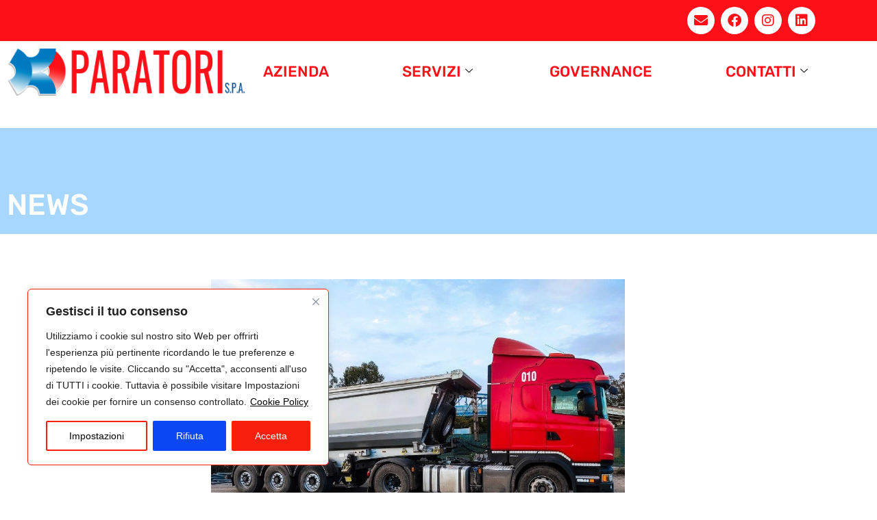

--- FILE ---
content_type: text/html; charset=UTF-8
request_url: https://www.paratorispa.it/avventura-sud-italia/
body_size: 120716
content:
<!DOCTYPE html>
<html lang="it-IT">
<head>
<meta charset="UTF-8">
<meta name="viewport" content="width=device-width, initial-scale=1.0" />
<title>Una Nuova Avventura al Sud Italia &#8211; PARATORI S.p.A.</title>
<meta name='robots' content='max-image-preview:large' />
<script type="text/javascript">
window.wgm_map_queue = window.wgm_map_queue || [];
window.wgm_gmap_api_loaded = function() {
window.wgm_map_queue.forEach(function(f) { f(); });
window.wgm_map_queue = [];
};
</script>
<link rel='dns-prefetch' href='//maps.google.com' />
<link rel='dns-prefetch' href='//translate.google.com' />
<link rel="alternate" type="application/rss+xml" title="PARATORI S.p.A. &raquo; Feed" href="https://www.paratorispa.it/feed/" />
<link rel="alternate" type="application/rss+xml" title="PARATORI S.p.A. &raquo; Feed dei commenti" href="https://www.paratorispa.it/comments/feed/" />
<link rel="alternate" title="oEmbed (JSON)" type="application/json+oembed" href="https://www.paratorispa.it/wp-json/oembed/1.0/embed?url=https%3A%2F%2Fwww.paratorispa.it%2Favventura-sud-italia%2F" />
<link rel="alternate" title="oEmbed (XML)" type="text/xml+oembed" href="https://www.paratorispa.it/wp-json/oembed/1.0/embed?url=https%3A%2F%2Fwww.paratorispa.it%2Favventura-sud-italia%2F&#038;format=xml" />
<!-- This site uses the Google Analytics by MonsterInsights plugin v9.11.1 - Using Analytics tracking - https://www.monsterinsights.com/ -->
<script src="//www.googletagmanager.com/gtag/js?id=G-KH7F08ZWNS"  data-cfasync="false" data-wpfc-render="false" async></script>
<script data-cfasync="false" data-wpfc-render="false">
var mi_version = '9.11.1';
var mi_track_user = true;
var mi_no_track_reason = '';
var MonsterInsightsDefaultLocations = {"page_location":"https:\/\/www.paratorispa.it\/avventura-sud-italia\/"};
if ( typeof MonsterInsightsPrivacyGuardFilter === 'function' ) {
var MonsterInsightsLocations = (typeof MonsterInsightsExcludeQuery === 'object') ? MonsterInsightsPrivacyGuardFilter( MonsterInsightsExcludeQuery ) : MonsterInsightsPrivacyGuardFilter( MonsterInsightsDefaultLocations );
} else {
var MonsterInsightsLocations = (typeof MonsterInsightsExcludeQuery === 'object') ? MonsterInsightsExcludeQuery : MonsterInsightsDefaultLocations;
}
var disableStrs = [
'ga-disable-G-KH7F08ZWNS',
];
/* Function to detect opted out users */
function __gtagTrackerIsOptedOut() {
for (var index = 0; index < disableStrs.length; index++) {
if (document.cookie.indexOf(disableStrs[index] + '=true') > -1) {
return true;
}
}
return false;
}
/* Disable tracking if the opt-out cookie exists. */
if (__gtagTrackerIsOptedOut()) {
for (var index = 0; index < disableStrs.length; index++) {
window[disableStrs[index]] = true;
}
}
/* Opt-out function */
function __gtagTrackerOptout() {
for (var index = 0; index < disableStrs.length; index++) {
document.cookie = disableStrs[index] + '=true; expires=Thu, 31 Dec 2099 23:59:59 UTC; path=/';
window[disableStrs[index]] = true;
}
}
if ('undefined' === typeof gaOptout) {
function gaOptout() {
__gtagTrackerOptout();
}
}
window.dataLayer = window.dataLayer || [];
window.MonsterInsightsDualTracker = {
helpers: {},
trackers: {},
};
if (mi_track_user) {
function __gtagDataLayer() {
dataLayer.push(arguments);
}
function __gtagTracker(type, name, parameters) {
if (!parameters) {
parameters = {};
}
if (parameters.send_to) {
__gtagDataLayer.apply(null, arguments);
return;
}
if (type === 'event') {
parameters.send_to = monsterinsights_frontend.v4_id;
var hookName = name;
if (typeof parameters['event_category'] !== 'undefined') {
hookName = parameters['event_category'] + ':' + name;
}
if (typeof MonsterInsightsDualTracker.trackers[hookName] !== 'undefined') {
MonsterInsightsDualTracker.trackers[hookName](parameters);
} else {
__gtagDataLayer('event', name, parameters);
}
} else {
__gtagDataLayer.apply(null, arguments);
}
}
__gtagTracker('js', new Date());
__gtagTracker('set', {
'developer_id.dZGIzZG': true,
});
if ( MonsterInsightsLocations.page_location ) {
__gtagTracker('set', MonsterInsightsLocations);
}
__gtagTracker('config', 'G-KH7F08ZWNS', {"forceSSL":"true","link_attribution":"true"} );
window.gtag = __gtagTracker;										(function () {
/* https://developers.google.com/analytics/devguides/collection/analyticsjs/ */
/* ga and __gaTracker compatibility shim. */
var noopfn = function () {
return null;
};
var newtracker = function () {
return new Tracker();
};
var Tracker = function () {
return null;
};
var p = Tracker.prototype;
p.get = noopfn;
p.set = noopfn;
p.send = function () {
var args = Array.prototype.slice.call(arguments);
args.unshift('send');
__gaTracker.apply(null, args);
};
var __gaTracker = function () {
var len = arguments.length;
if (len === 0) {
return;
}
var f = arguments[len - 1];
if (typeof f !== 'object' || f === null || typeof f.hitCallback !== 'function') {
if ('send' === arguments[0]) {
var hitConverted, hitObject = false, action;
if ('event' === arguments[1]) {
if ('undefined' !== typeof arguments[3]) {
hitObject = {
'eventAction': arguments[3],
'eventCategory': arguments[2],
'eventLabel': arguments[4],
'value': arguments[5] ? arguments[5] : 1,
}
}
}
if ('pageview' === arguments[1]) {
if ('undefined' !== typeof arguments[2]) {
hitObject = {
'eventAction': 'page_view',
'page_path': arguments[2],
}
}
}
if (typeof arguments[2] === 'object') {
hitObject = arguments[2];
}
if (typeof arguments[5] === 'object') {
Object.assign(hitObject, arguments[5]);
}
if ('undefined' !== typeof arguments[1].hitType) {
hitObject = arguments[1];
if ('pageview' === hitObject.hitType) {
hitObject.eventAction = 'page_view';
}
}
if (hitObject) {
action = 'timing' === arguments[1].hitType ? 'timing_complete' : hitObject.eventAction;
hitConverted = mapArgs(hitObject);
__gtagTracker('event', action, hitConverted);
}
}
return;
}
function mapArgs(args) {
var arg, hit = {};
var gaMap = {
'eventCategory': 'event_category',
'eventAction': 'event_action',
'eventLabel': 'event_label',
'eventValue': 'event_value',
'nonInteraction': 'non_interaction',
'timingCategory': 'event_category',
'timingVar': 'name',
'timingValue': 'value',
'timingLabel': 'event_label',
'page': 'page_path',
'location': 'page_location',
'title': 'page_title',
'referrer' : 'page_referrer',
};
for (arg in args) {
if (!(!args.hasOwnProperty(arg) || !gaMap.hasOwnProperty(arg))) {
hit[gaMap[arg]] = args[arg];
} else {
hit[arg] = args[arg];
}
}
return hit;
}
try {
f.hitCallback();
} catch (ex) {
}
};
__gaTracker.create = newtracker;
__gaTracker.getByName = newtracker;
__gaTracker.getAll = function () {
return [];
};
__gaTracker.remove = noopfn;
__gaTracker.loaded = true;
window['__gaTracker'] = __gaTracker;
})();
} else {
console.log("");
(function () {
function __gtagTracker() {
return null;
}
window['__gtagTracker'] = __gtagTracker;
window['gtag'] = __gtagTracker;
})();
}
</script>
<!-- / Google Analytics by MonsterInsights -->
<style id='wp-img-auto-sizes-contain-inline-css'>
img:is([sizes=auto i],[sizes^="auto," i]){contain-intrinsic-size:3000px 1500px}
/*# sourceURL=wp-img-auto-sizes-contain-inline-css */
</style>
<!-- <link rel='stylesheet' id='elementor-frontend-css' href='https://www.paratorispa.it/wp-content/plugins/elementor/assets/css/frontend.min.css?ver=3.34.4' media='all' /> -->
<link rel="stylesheet" type="text/css" href="//www.paratorispa.it/wp-content/cache/wpfc-minified/7v46qf5h/cb95e.css" media="all"/>
<link rel='stylesheet' id='elementor-post-2011-css' href='https://www.paratorispa.it/wp-content/uploads/elementor/css/post-2011.css?ver=1769739221' media='all' />
<link rel='stylesheet' id='elementor-post-2784-css' href='https://www.paratorispa.it/wp-content/uploads/elementor/css/post-2784.css?ver=1769739221' media='all' />
<style id='classic-theme-styles-inline-css'>
/*! This file is auto-generated */
.wp-block-button__link{color:#fff;background-color:#32373c;border-radius:9999px;box-shadow:none;text-decoration:none;padding:calc(.667em + 2px) calc(1.333em + 2px);font-size:1.125em}.wp-block-file__button{background:#32373c;color:#fff;text-decoration:none}
/*# sourceURL=/wp-includes/css/classic-themes.min.css */
</style>
<style id='global-styles-inline-css'>
:root{--wp--preset--aspect-ratio--square: 1;--wp--preset--aspect-ratio--4-3: 4/3;--wp--preset--aspect-ratio--3-4: 3/4;--wp--preset--aspect-ratio--3-2: 3/2;--wp--preset--aspect-ratio--2-3: 2/3;--wp--preset--aspect-ratio--16-9: 16/9;--wp--preset--aspect-ratio--9-16: 9/16;--wp--preset--color--black: #000000;--wp--preset--color--cyan-bluish-gray: #abb8c3;--wp--preset--color--white: #ffffff;--wp--preset--color--pale-pink: #f78da7;--wp--preset--color--vivid-red: #cf2e2e;--wp--preset--color--luminous-vivid-orange: #ff6900;--wp--preset--color--luminous-vivid-amber: #fcb900;--wp--preset--color--light-green-cyan: #7bdcb5;--wp--preset--color--vivid-green-cyan: #00d084;--wp--preset--color--pale-cyan-blue: #8ed1fc;--wp--preset--color--vivid-cyan-blue: #0693e3;--wp--preset--color--vivid-purple: #9b51e0;--wp--preset--gradient--vivid-cyan-blue-to-vivid-purple: linear-gradient(135deg,rgb(6,147,227) 0%,rgb(155,81,224) 100%);--wp--preset--gradient--light-green-cyan-to-vivid-green-cyan: linear-gradient(135deg,rgb(122,220,180) 0%,rgb(0,208,130) 100%);--wp--preset--gradient--luminous-vivid-amber-to-luminous-vivid-orange: linear-gradient(135deg,rgb(252,185,0) 0%,rgb(255,105,0) 100%);--wp--preset--gradient--luminous-vivid-orange-to-vivid-red: linear-gradient(135deg,rgb(255,105,0) 0%,rgb(207,46,46) 100%);--wp--preset--gradient--very-light-gray-to-cyan-bluish-gray: linear-gradient(135deg,rgb(238,238,238) 0%,rgb(169,184,195) 100%);--wp--preset--gradient--cool-to-warm-spectrum: linear-gradient(135deg,rgb(74,234,220) 0%,rgb(151,120,209) 20%,rgb(207,42,186) 40%,rgb(238,44,130) 60%,rgb(251,105,98) 80%,rgb(254,248,76) 100%);--wp--preset--gradient--blush-light-purple: linear-gradient(135deg,rgb(255,206,236) 0%,rgb(152,150,240) 100%);--wp--preset--gradient--blush-bordeaux: linear-gradient(135deg,rgb(254,205,165) 0%,rgb(254,45,45) 50%,rgb(107,0,62) 100%);--wp--preset--gradient--luminous-dusk: linear-gradient(135deg,rgb(255,203,112) 0%,rgb(199,81,192) 50%,rgb(65,88,208) 100%);--wp--preset--gradient--pale-ocean: linear-gradient(135deg,rgb(255,245,203) 0%,rgb(182,227,212) 50%,rgb(51,167,181) 100%);--wp--preset--gradient--electric-grass: linear-gradient(135deg,rgb(202,248,128) 0%,rgb(113,206,126) 100%);--wp--preset--gradient--midnight: linear-gradient(135deg,rgb(2,3,129) 0%,rgb(40,116,252) 100%);--wp--preset--font-size--small: 13px;--wp--preset--font-size--medium: 20px;--wp--preset--font-size--large: 36px;--wp--preset--font-size--x-large: 42px;--wp--preset--spacing--20: 0.44rem;--wp--preset--spacing--30: 0.67rem;--wp--preset--spacing--40: 1rem;--wp--preset--spacing--50: 1.5rem;--wp--preset--spacing--60: 2.25rem;--wp--preset--spacing--70: 3.38rem;--wp--preset--spacing--80: 5.06rem;--wp--preset--shadow--natural: 6px 6px 9px rgba(0, 0, 0, 0.2);--wp--preset--shadow--deep: 12px 12px 50px rgba(0, 0, 0, 0.4);--wp--preset--shadow--sharp: 6px 6px 0px rgba(0, 0, 0, 0.2);--wp--preset--shadow--outlined: 6px 6px 0px -3px rgb(255, 255, 255), 6px 6px rgb(0, 0, 0);--wp--preset--shadow--crisp: 6px 6px 0px rgb(0, 0, 0);}:where(.is-layout-flex){gap: 0.5em;}:where(.is-layout-grid){gap: 0.5em;}body .is-layout-flex{display: flex;}.is-layout-flex{flex-wrap: wrap;align-items: center;}.is-layout-flex > :is(*, div){margin: 0;}body .is-layout-grid{display: grid;}.is-layout-grid > :is(*, div){margin: 0;}:where(.wp-block-columns.is-layout-flex){gap: 2em;}:where(.wp-block-columns.is-layout-grid){gap: 2em;}:where(.wp-block-post-template.is-layout-flex){gap: 1.25em;}:where(.wp-block-post-template.is-layout-grid){gap: 1.25em;}.has-black-color{color: var(--wp--preset--color--black) !important;}.has-cyan-bluish-gray-color{color: var(--wp--preset--color--cyan-bluish-gray) !important;}.has-white-color{color: var(--wp--preset--color--white) !important;}.has-pale-pink-color{color: var(--wp--preset--color--pale-pink) !important;}.has-vivid-red-color{color: var(--wp--preset--color--vivid-red) !important;}.has-luminous-vivid-orange-color{color: var(--wp--preset--color--luminous-vivid-orange) !important;}.has-luminous-vivid-amber-color{color: var(--wp--preset--color--luminous-vivid-amber) !important;}.has-light-green-cyan-color{color: var(--wp--preset--color--light-green-cyan) !important;}.has-vivid-green-cyan-color{color: var(--wp--preset--color--vivid-green-cyan) !important;}.has-pale-cyan-blue-color{color: var(--wp--preset--color--pale-cyan-blue) !important;}.has-vivid-cyan-blue-color{color: var(--wp--preset--color--vivid-cyan-blue) !important;}.has-vivid-purple-color{color: var(--wp--preset--color--vivid-purple) !important;}.has-black-background-color{background-color: var(--wp--preset--color--black) !important;}.has-cyan-bluish-gray-background-color{background-color: var(--wp--preset--color--cyan-bluish-gray) !important;}.has-white-background-color{background-color: var(--wp--preset--color--white) !important;}.has-pale-pink-background-color{background-color: var(--wp--preset--color--pale-pink) !important;}.has-vivid-red-background-color{background-color: var(--wp--preset--color--vivid-red) !important;}.has-luminous-vivid-orange-background-color{background-color: var(--wp--preset--color--luminous-vivid-orange) !important;}.has-luminous-vivid-amber-background-color{background-color: var(--wp--preset--color--luminous-vivid-amber) !important;}.has-light-green-cyan-background-color{background-color: var(--wp--preset--color--light-green-cyan) !important;}.has-vivid-green-cyan-background-color{background-color: var(--wp--preset--color--vivid-green-cyan) !important;}.has-pale-cyan-blue-background-color{background-color: var(--wp--preset--color--pale-cyan-blue) !important;}.has-vivid-cyan-blue-background-color{background-color: var(--wp--preset--color--vivid-cyan-blue) !important;}.has-vivid-purple-background-color{background-color: var(--wp--preset--color--vivid-purple) !important;}.has-black-border-color{border-color: var(--wp--preset--color--black) !important;}.has-cyan-bluish-gray-border-color{border-color: var(--wp--preset--color--cyan-bluish-gray) !important;}.has-white-border-color{border-color: var(--wp--preset--color--white) !important;}.has-pale-pink-border-color{border-color: var(--wp--preset--color--pale-pink) !important;}.has-vivid-red-border-color{border-color: var(--wp--preset--color--vivid-red) !important;}.has-luminous-vivid-orange-border-color{border-color: var(--wp--preset--color--luminous-vivid-orange) !important;}.has-luminous-vivid-amber-border-color{border-color: var(--wp--preset--color--luminous-vivid-amber) !important;}.has-light-green-cyan-border-color{border-color: var(--wp--preset--color--light-green-cyan) !important;}.has-vivid-green-cyan-border-color{border-color: var(--wp--preset--color--vivid-green-cyan) !important;}.has-pale-cyan-blue-border-color{border-color: var(--wp--preset--color--pale-cyan-blue) !important;}.has-vivid-cyan-blue-border-color{border-color: var(--wp--preset--color--vivid-cyan-blue) !important;}.has-vivid-purple-border-color{border-color: var(--wp--preset--color--vivid-purple) !important;}.has-vivid-cyan-blue-to-vivid-purple-gradient-background{background: var(--wp--preset--gradient--vivid-cyan-blue-to-vivid-purple) !important;}.has-light-green-cyan-to-vivid-green-cyan-gradient-background{background: var(--wp--preset--gradient--light-green-cyan-to-vivid-green-cyan) !important;}.has-luminous-vivid-amber-to-luminous-vivid-orange-gradient-background{background: var(--wp--preset--gradient--luminous-vivid-amber-to-luminous-vivid-orange) !important;}.has-luminous-vivid-orange-to-vivid-red-gradient-background{background: var(--wp--preset--gradient--luminous-vivid-orange-to-vivid-red) !important;}.has-very-light-gray-to-cyan-bluish-gray-gradient-background{background: var(--wp--preset--gradient--very-light-gray-to-cyan-bluish-gray) !important;}.has-cool-to-warm-spectrum-gradient-background{background: var(--wp--preset--gradient--cool-to-warm-spectrum) !important;}.has-blush-light-purple-gradient-background{background: var(--wp--preset--gradient--blush-light-purple) !important;}.has-blush-bordeaux-gradient-background{background: var(--wp--preset--gradient--blush-bordeaux) !important;}.has-luminous-dusk-gradient-background{background: var(--wp--preset--gradient--luminous-dusk) !important;}.has-pale-ocean-gradient-background{background: var(--wp--preset--gradient--pale-ocean) !important;}.has-electric-grass-gradient-background{background: var(--wp--preset--gradient--electric-grass) !important;}.has-midnight-gradient-background{background: var(--wp--preset--gradient--midnight) !important;}.has-small-font-size{font-size: var(--wp--preset--font-size--small) !important;}.has-medium-font-size{font-size: var(--wp--preset--font-size--medium) !important;}.has-large-font-size{font-size: var(--wp--preset--font-size--large) !important;}.has-x-large-font-size{font-size: var(--wp--preset--font-size--x-large) !important;}
:where(.wp-block-post-template.is-layout-flex){gap: 1.25em;}:where(.wp-block-post-template.is-layout-grid){gap: 1.25em;}
:where(.wp-block-term-template.is-layout-flex){gap: 1.25em;}:where(.wp-block-term-template.is-layout-grid){gap: 1.25em;}
:where(.wp-block-columns.is-layout-flex){gap: 2em;}:where(.wp-block-columns.is-layout-grid){gap: 2em;}
:root :where(.wp-block-pullquote){font-size: 1.5em;line-height: 1.6;}
/*# sourceURL=global-styles-inline-css */
</style>
<!-- <link rel='stylesheet' id='contact-form-7-css' href='https://www.paratorispa.it/wp-content/plugins/contact-form-7/includes/css/styles.css?ver=6.1.4' media='all' /> -->
<link rel="stylesheet" type="text/css" href="//www.paratorispa.it/wp-content/cache/wpfc-minified/228vxst0/cb95e.css" media="all"/>
<style id='contact-form-7-inline-css'>
.wpcf7 .wpcf7-recaptcha iframe {margin-bottom: 0;}.wpcf7 .wpcf7-recaptcha[data-align="center"] > div {margin: 0 auto;}.wpcf7 .wpcf7-recaptcha[data-align="right"] > div {margin: 0 0 0 auto;}
/*# sourceURL=contact-form-7-inline-css */
</style>
<!-- <link rel='stylesheet' id='wgm-select2-css-css' href='https://www.paratorispa.it/wp-content/plugins/gmap-embed/admin/assets/third-party/select2/css/select2.min.css?ver=4.1.0-rc.0' media='all' /> -->
<!-- <link rel='stylesheet' id='wgm-design-system-css-css' href='https://www.paratorispa.it/wp-content/plugins/gmap-embed/admin/assets/css/wgm-design-system.css?ver=1769478993' media='all' /> -->
<!-- <link rel='stylesheet' id='wp-gmap-front-custom-style-css-css' href='https://www.paratorispa.it/wp-content/plugins/gmap-embed/public/assets/css/front_custom_style.css?ver=1769478995' media='all' /> -->
<!-- <link rel='stylesheet' id='google-language-translator-css' href='https://www.paratorispa.it/wp-content/plugins/google-language-translator/css/style.css?ver=6.0.20' media='' /> -->
<!-- <link rel='stylesheet' id='pafe-extension-style-free-css' href='https://www.paratorispa.it/wp-content/plugins/piotnet-addons-for-elementor/assets/css/minify/extension.min.css?ver=2.4.36' media='all' /> -->
<!-- <link rel='stylesheet' id='auxin-base-css' href='https://www.paratorispa.it/wp-content/themes/phlox-pro/css/base.css?ver=5.8.0' media='all' /> -->
<!-- <link rel='stylesheet' id='auxin-front-icon-css' href='https://www.paratorispa.it/wp-content/themes/phlox-pro/css/auxin-icon.css?ver=5.8.0' media='all' /> -->
<!-- <link rel='stylesheet' id='auxin-main-css' href='https://www.paratorispa.it/wp-content/themes/phlox-pro/css/main.css?ver=5.8.0' media='all' /> -->
<!-- <link rel='stylesheet' id='ms-main-css' href='https://www.paratorispa.it/wp-content/plugins/masterslider/public/assets/css/masterslider.main.css?ver=3.6.5' media='all' /> -->
<!-- <link rel='stylesheet' id='ms-custom-css' href='https://www.paratorispa.it/wp-content/uploads/masterslider/custom.css?ver=9.3' media='all' /> -->
<!-- <link rel='stylesheet' id='auxin-child-css' href='https://www.paratorispa.it/wp-content/themes/phlox-pro-child/style.css?ver=5.8.0' media='all' /> -->
<!-- <link rel='stylesheet' id='elementor-icons-css' href='https://www.paratorispa.it/wp-content/plugins/elementor/assets/lib/eicons/css/elementor-icons.min.css?ver=5.46.0' media='all' /> -->
<link rel="stylesheet" type="text/css" href="//www.paratorispa.it/wp-content/cache/wpfc-minified/2dga3zkm/cb95e.css" media="all"/>
<link rel='stylesheet' id='elementor-post-12-css' href='https://www.paratorispa.it/wp-content/uploads/elementor/css/post-12.css?ver=1769739226' media='all' />
<!-- <link rel='stylesheet' id='auxin-elementor-base-css' href='https://www.paratorispa.it/wp-content/themes/phlox-pro/css/other/elementor.css?ver=5.8.0' media='all' /> -->
<!-- <link rel='stylesheet' id='widget-heading-css' href='https://www.paratorispa.it/wp-content/plugins/elementor/assets/css/widget-heading.min.css?ver=3.34.4' media='all' /> -->
<!-- <link rel='stylesheet' id='widget-image-css' href='https://www.paratorispa.it/wp-content/plugins/elementor/assets/css/widget-image.min.css?ver=3.34.4' media='all' /> -->
<link rel="stylesheet" type="text/css" href="//www.paratorispa.it/wp-content/cache/wpfc-minified/d7ssohpw/cblje.css" media="all"/>
<link rel='stylesheet' id='elementor-post-2687-css' href='https://www.paratorispa.it/wp-content/uploads/elementor/css/post-2687.css?ver=1769742228' media='all' />
<!-- <link rel='stylesheet' id='ekit-widget-styles-css' href='https://www.paratorispa.it/wp-content/plugins/elementskit-lite/widgets/init/assets/css/widget-styles.css?ver=3.7.8' media='all' /> -->
<!-- <link rel='stylesheet' id='ekit-responsive-css' href='https://www.paratorispa.it/wp-content/plugins/elementskit-lite/widgets/init/assets/css/responsive.css?ver=3.7.8' media='all' /> -->
<!-- <link rel='stylesheet' id='elementor-gf-local-rubik-css' href='https://www.paratorispa.it/wp-content/uploads/elementor/google-fonts/css/rubik.css?ver=1742219819' media='all' /> -->
<!-- <link rel='stylesheet' id='elementor-gf-local-greatvibes-css' href='https://www.paratorispa.it/wp-content/uploads/elementor/google-fonts/css/greatvibes.css?ver=1742219819' media='all' /> -->
<!-- <link rel='stylesheet' id='elementor-icons-shared-0-css' href='https://www.paratorispa.it/wp-content/plugins/elementor/assets/lib/font-awesome/css/fontawesome.min.css?ver=5.15.3' media='all' /> -->
<!-- <link rel='stylesheet' id='elementor-icons-fa-solid-css' href='https://www.paratorispa.it/wp-content/plugins/elementor/assets/lib/font-awesome/css/solid.min.css?ver=5.15.3' media='all' /> -->
<!-- <link rel='stylesheet' id='elementor-icons-fa-brands-css' href='https://www.paratorispa.it/wp-content/plugins/elementor/assets/lib/font-awesome/css/brands.min.css?ver=5.15.3' media='all' /> -->
<!-- <link rel='stylesheet' id='elementor-icons-ekiticons-css' href='https://www.paratorispa.it/wp-content/plugins/elementskit-lite/modules/elementskit-icon-pack/assets/css/ekiticons.css?ver=3.7.8' media='all' /> -->
<!-- <link rel='stylesheet' id='myStyleSheets-css' href='https://www.paratorispa.it/wp-content/plugins/wp-latest-posts/css/wplp_front.css?ver=5.0.11' media='all' /> -->
<link rel="stylesheet" type="text/css" href="//www.paratorispa.it/wp-content/cache/wpfc-minified/14raaetn/cb95e.css" media="all"/>
<!--n2css--><!--n2js--><script id="webtoffee-cookie-consent-js-extra">
var _wccConfig = {"_ipData":[],"_assetsURL":"https://www.paratorispa.it/wp-content/plugins/webtoffee-cookie-consent/lite/frontend/images/","_publicURL":"https://www.paratorispa.it","_categories":[{"name":"Necessari","slug":"necessary","isNecessary":true,"ccpaDoNotSell":true,"cookies":[{"cookieID":"wt_consent","domain":"www.paratorispa.it","provider":""},{"cookieID":"rc::a","domain":"google.com","provider":"google.com"},{"cookieID":"rc::c","domain":"google.com","provider":"google.com"}],"active":true,"defaultConsent":{"gdpr":true,"ccpa":true},"foundNoCookieScript":false},{"name":"Funzionali","slug":"functional","isNecessary":false,"ccpaDoNotSell":true,"cookies":[],"active":true,"defaultConsent":{"gdpr":false,"ccpa":false},"foundNoCookieScript":false},{"name":"Analitici","slug":"analytics","isNecessary":false,"ccpaDoNotSell":true,"cookies":[{"cookieID":"_ga","domain":".paratorispa.it","provider":"google-analytics.com|googletagmanager.com/gtag/js"},{"cookieID":"_ga_*","domain":".paratorispa.it","provider":"google-analytics.com|googletagmanager.com/gtag/js"}],"active":true,"defaultConsent":{"gdpr":false,"ccpa":false},"foundNoCookieScript":false},{"name":"Prestazioni","slug":"performance","isNecessary":false,"ccpaDoNotSell":true,"cookies":[],"active":true,"defaultConsent":{"gdpr":false,"ccpa":false},"foundNoCookieScript":false},{"name":"Pubblicitari","slug":"advertisement","isNecessary":false,"ccpaDoNotSell":true,"cookies":[{"cookieID":"NID","domain":".translate-pa.googleapis.com","provider":"google.com"}],"active":true,"defaultConsent":{"gdpr":false,"ccpa":false},"foundNoCookieScript":false},{"name":"Altri","slug":"others","isNecessary":false,"ccpaDoNotSell":true,"cookies":[],"active":true,"defaultConsent":{"gdpr":false,"ccpa":false},"foundNoCookieScript":false}],"_activeLaw":"gdpr","_rootDomain":"","_block":"1","_showBanner":"1","_bannerConfig":{"GDPR":{"settings":{"type":"box","position":"bottom-left","applicableLaw":"gdpr","preferenceCenter":"center","selectedRegion":"ALL","consentExpiry":365,"shortcodes":[{"key":"wcc_readmore","content":"\u003Ca href=\"https://www.paratorispa.it/cookie-policy/\" class=\"wcc-policy\" aria-label=\"Cookie Policy\" target=\"_blank\" rel=\"noopener\" data-tag=\"readmore-button\"\u003ECookie Policy\u003C/a\u003E","tag":"readmore-button","status":true,"attributes":{"rel":"nofollow","target":"_blank"}},{"key":"wcc_show_desc","content":"\u003Cbutton class=\"wcc-show-desc-btn\" data-tag=\"show-desc-button\" aria-label=\"Mostra pi\u00f9\"\u003EMostra pi\u00f9\u003C/button\u003E","tag":"show-desc-button","status":true,"attributes":[]},{"key":"wcc_hide_desc","content":"\u003Cbutton class=\"wcc-show-desc-btn\" data-tag=\"hide-desc-button\" aria-label=\"Mostra meno\"\u003EMostra meno\u003C/button\u003E","tag":"hide-desc-button","status":true,"attributes":[]},{"key":"wcc_category_toggle_label","content":"[wcc_{{status}}_category_label] [wcc_preference_{{category_slug}}_title]","tag":"","status":true,"attributes":[]},{"key":"wcc_enable_category_label","content":"Enable","tag":"","status":true,"attributes":[]},{"key":"wcc_disable_category_label","content":"Disable","tag":"","status":true,"attributes":[]},{"key":"wcc_video_placeholder","content":"\u003Cdiv class=\"video-placeholder-normal\" data-tag=\"video-placeholder\" id=\"[UNIQUEID]\"\u003E\u003Cp class=\"video-placeholder-text-normal\" data-tag=\"placeholder-title\"\u003EPerfavore accettare i cookie per avere accesso a questo contenuto\u003C/p\u003E\u003C/div\u003E","tag":"","status":true,"attributes":[]},{"key":"wcc_enable_optout_label","content":"Enable","tag":"","status":true,"attributes":[]},{"key":"wcc_disable_optout_label","content":"Disable","tag":"","status":true,"attributes":[]},{"key":"wcc_optout_toggle_label","content":"[wcc_{{status}}_optout_label] [wcc_optout_option_title]","tag":"","status":true,"attributes":[]},{"key":"wcc_optout_option_title","content":"Do Not Sell or Share My Personal Information","tag":"","status":true,"attributes":[]},{"key":"wcc_optout_close_label","content":"Close","tag":"","status":true,"attributes":[]}],"bannerEnabled":true},"behaviours":{"reloadBannerOnAccept":false,"loadAnalyticsByDefault":false,"animations":{"onLoad":"animate","onHide":"sticky"}},"config":{"revisitConsent":{"status":true,"tag":"revisit-consent","position":"bottom-left","meta":{"url":"#"},"styles":[],"elements":{"title":{"type":"text","tag":"revisit-consent-title","status":true,"styles":{"color":"#0056a7"}}}},"preferenceCenter":{"toggle":{"status":true,"tag":"detail-category-toggle","type":"toggle","states":{"active":{"styles":{"background-color":"#000000"}},"inactive":{"styles":{"background-color":"#D0D5D2"}}}},"poweredBy":false},"categoryPreview":{"status":false,"toggle":{"status":true,"tag":"detail-category-preview-toggle","type":"toggle","states":{"active":{"styles":{"background-color":"#000000"}},"inactive":{"styles":{"background-color":"#D0D5D2"}}}}},"videoPlaceholder":{"status":true,"styles":{"background-color":"#FFFFFF","border-color":"#FA210E","color":"#000000"}},"readMore":{"status":true,"tag":"readmore-button","type":"link","meta":{"noFollow":true,"newTab":true},"styles":{"color":"#000000","background-color":"transparent","border-color":"transparent"}},"auditTable":{"status":true},"optOption":{"status":true,"toggle":{"status":true,"tag":"optout-option-toggle","type":"toggle","states":{"active":{"styles":{"background-color":"#000000"}},"inactive":{"styles":{"background-color":"#FFFFFF"}}}},"gpcOption":false}}}},"_version":"3.4.2","_logConsent":"1","_tags":[{"tag":"accept-button","styles":{"color":"#FFFFFF","background-color":"#F81F0C","border-color":"#F81F0C"}},{"tag":"reject-button","styles":{"color":"#FFFFFF","background-color":"#0B47F5","border-color":"#0B47F5"}},{"tag":"settings-button","styles":{"color":"#000000","background-color":"transparent","border-color":"#F81F0C"}},{"tag":"readmore-button","styles":{"color":"#000000","background-color":"transparent","border-color":"transparent"}},{"tag":"donotsell-button","styles":{"color":"#1863dc","background-color":"transparent","border-color":"transparent"}},{"tag":"accept-button","styles":{"color":"#FFFFFF","background-color":"#F81F0C","border-color":"#F81F0C"}},{"tag":"revisit-consent","styles":[]}],"_rtl":"","_lawSelected":["GDPR"],"_restApiUrl":"https://directory.cookieyes.com/api/v1/ip","_renewConsent":"","_restrictToCA":"","_customEvents":"","_ccpaAllowedRegions":[],"_gdprAllowedRegions":[],"_providersToBlock":[{"re":"google.com","categories":["advertisement"]}]};
var _wccStyles = {"css":{"GDPR":".wcc-overlay{background: #000000; opacity: 0.4; position: fixed; top: 0; left: 0; width: 100%; height: 100%; z-index: 99999999;}.wcc-hide{display: none;}.wcc-btn-revisit-wrapper{display: flex; padding: 6px; border-radius: 8px; opacity: 0px; background-color:#ffffff; box-shadow: 0px 3px 10px 0px #798da04d;  align-items: center; justify-content: center;   position: fixed; z-index: 999999; cursor: pointer;}.wcc-revisit-bottom-left{bottom: 15px; left: 15px;}.wcc-revisit-bottom-right{bottom: 15px; right: 15px;}.wcc-btn-revisit-wrapper .wcc-btn-revisit{display: flex; align-items: center; justify-content: center; background: none; border: none; cursor: pointer; position: relative; margin: 0; padding: 0;}.wcc-btn-revisit-wrapper .wcc-btn-revisit img{max-width: fit-content; margin: 0; } .wcc-btn-revisit-wrapper .wcc-revisit-help-text{font-size:14px; margin-left:4px; display:none;}.wcc-btn-revisit-wrapper:hover .wcc-revisit-help-text, .wcc-btn-revisit-wrapper:focus-within .wcc-revisit-help-text { display: block;}.wcc-revisit-hide{display: none;}.wcc-preference-btn:hover{cursor:pointer; text-decoration:underline;}.wcc-cookie-audit-table { font-family: inherit; border-collapse: collapse; width: 100%;} .wcc-cookie-audit-table th, .wcc-cookie-audit-table td {text-align: left; padding: 10px; font-size: 12px; color: #000000; word-break: normal; background-color: #d9dfe7; border: 1px solid #cbced6;} .wcc-cookie-audit-table tr:nth-child(2n + 1) td { background: #f1f5fa; }.wcc-consent-container{position: fixed; width: 440px; box-sizing: border-box; z-index: 9999999; border-radius: 6px;}.wcc-consent-container .wcc-consent-bar{background: #ffffff; border: 1px solid; padding: 20px 26px; box-shadow: 0 -1px 10px 0 #acabab4d; border-radius: 6px;}.wcc-box-bottom-left{bottom: 40px; left: 40px;}.wcc-box-bottom-right{bottom: 40px; right: 40px;}.wcc-box-top-left{top: 40px; left: 40px;}.wcc-box-top-right{top: 40px; right: 40px;}.wcc-custom-brand-logo-wrapper .wcc-custom-brand-logo{width: 100px; height: auto; margin: 0 0 12px 0;}.wcc-notice .wcc-title{color: #212121; font-weight: 700; font-size: 18px; line-height: 24px; margin: 0 0 12px 0;}.wcc-notice-des *,.wcc-preference-content-wrapper *,.wcc-accordion-header-des *,.wcc-gpc-wrapper .wcc-gpc-desc *{font-size: 14px;}.wcc-notice-des{color: #212121; font-size: 14px; line-height: 24px; font-weight: 400;}.wcc-notice-des img{height: 25px; width: 25px;}.wcc-consent-bar .wcc-notice-des p,.wcc-gpc-wrapper .wcc-gpc-desc p,.wcc-preference-body-wrapper .wcc-preference-content-wrapper p,.wcc-accordion-header-wrapper .wcc-accordion-header-des p,.wcc-cookie-des-table li div:last-child p{color: inherit; margin-top: 0;}.wcc-notice-des P:last-child,.wcc-preference-content-wrapper p:last-child,.wcc-cookie-des-table li div:last-child p:last-child,.wcc-gpc-wrapper .wcc-gpc-desc p:last-child{margin-bottom: 0;}.wcc-notice-des a.wcc-policy,.wcc-notice-des button.wcc-policy{font-size: 14px; color: #1863dc; white-space: nowrap; cursor: pointer; background: transparent; border: 1px solid; text-decoration: underline;}.wcc-notice-des button.wcc-policy{padding: 0;}.wcc-notice-des a.wcc-policy:focus-visible,.wcc-notice-des button.wcc-policy:focus-visible,.wcc-preference-content-wrapper .wcc-show-desc-btn:focus-visible,.wcc-accordion-header .wcc-accordion-btn:focus-visible,.wcc-preference-header .wcc-btn-close:focus-visible,.wcc-switch input[type=\"checkbox\"]:focus-visible,.wcc-footer-wrapper a:focus-visible,.wcc-btn:focus-visible{outline: 2px solid #1863dc; outline-offset: 2px;}.wcc-btn:focus:not(:focus-visible),.wcc-accordion-header .wcc-accordion-btn:focus:not(:focus-visible),.wcc-preference-content-wrapper .wcc-show-desc-btn:focus:not(:focus-visible),.wcc-btn-revisit-wrapper .wcc-btn-revisit:focus:not(:focus-visible),.wcc-preference-header .wcc-btn-close:focus:not(:focus-visible),.wcc-consent-bar .wcc-banner-btn-close:focus:not(:focus-visible){outline: 0;}button.wcc-show-desc-btn:not(:hover):not(:active){color: #1863dc; background: transparent;}button.wcc-accordion-btn:not(:hover):not(:active),button.wcc-banner-btn-close:not(:hover):not(:active),button.wcc-btn-revisit:not(:hover):not(:active),button.wcc-btn-close:not(:hover):not(:active){background: transparent;}.wcc-consent-bar button:hover,.wcc-modal.wcc-modal-open button:hover,.wcc-consent-bar button:focus,.wcc-modal.wcc-modal-open button:focus{text-decoration: none;}.wcc-notice-btn-wrapper{display: flex; justify-content: flex-start; align-items: center; flex-wrap: wrap; margin-top: 16px;}.wcc-notice-btn-wrapper .wcc-btn{text-shadow: none; box-shadow: none;}.wcc-btn{flex: auto; max-width: 100%; font-size: 14px; font-family: inherit; line-height: 24px; padding: 8px; font-weight: 500; margin: 0 8px 0 0; border-radius: 2px; cursor: pointer; text-align: center; text-transform: none; min-height: 0;}.wcc-btn:hover{opacity: 0.8;}.wcc-btn-customize{color: #1863dc; background: transparent; border: 2px solid #1863dc;}.wcc-btn-reject{color: #1863dc; background: transparent; border: 2px solid #1863dc;}.wcc-btn-accept{background: #1863dc; color: #ffffff; border: 2px solid #1863dc;}.wcc-btn:last-child{margin-right: 0;}@media (max-width: 576px){.wcc-box-bottom-left{bottom: 0; left: 0;}.wcc-box-bottom-right{bottom: 0; right: 0;}.wcc-box-top-left{top: 0; left: 0;}.wcc-box-top-right{top: 0; right: 0;}}@media (max-width: 440px){.wcc-box-bottom-left, .wcc-box-bottom-right, .wcc-box-top-left, .wcc-box-top-right{width: 100%; max-width: 100%;}.wcc-consent-container .wcc-consent-bar{padding: 20px 0;}.wcc-custom-brand-logo-wrapper, .wcc-notice .wcc-title, .wcc-notice-des, .wcc-notice-btn-wrapper{padding: 0 24px;}.wcc-notice-des{max-height: 40vh; overflow-y: scroll;}.wcc-notice-btn-wrapper{flex-direction: column; margin-top: 0;}.wcc-btn{width: 100%; margin: 10px 0 0 0;}.wcc-notice-btn-wrapper .wcc-btn-customize{order: 2;}.wcc-notice-btn-wrapper .wcc-btn-reject{order: 3;}.wcc-notice-btn-wrapper .wcc-btn-accept{order: 1; margin-top: 16px;}}@media (max-width: 352px){.wcc-notice .wcc-title{font-size: 16px;}.wcc-notice-des *{font-size: 12px;}.wcc-notice-des, .wcc-btn{font-size: 12px;}}.wcc-modal.wcc-modal-open{display: flex; visibility: visible; -webkit-transform: translate(-50%, -50%); -moz-transform: translate(-50%, -50%); -ms-transform: translate(-50%, -50%); -o-transform: translate(-50%, -50%); transform: translate(-50%, -50%); top: 50%; left: 50%; transition: all 1s ease;}.wcc-modal{box-shadow: 0 32px 68px rgba(0, 0, 0, 0.3); margin: 0 auto; position: fixed; max-width: 100%; background: #ffffff; top: 50%; box-sizing: border-box; border-radius: 6px; z-index: 999999999; color: #212121; -webkit-transform: translate(-50%, 100%); -moz-transform: translate(-50%, 100%); -ms-transform: translate(-50%, 100%); -o-transform: translate(-50%, 100%); transform: translate(-50%, 100%); visibility: hidden; transition: all 0s ease;}.wcc-preference-center{max-height: 79vh; overflow: hidden; width: 845px; overflow: hidden; flex: 1 1 0; display: flex; flex-direction: column; border-radius: 6px;}.wcc-preference-header{display: flex; align-items: center; justify-content: space-between; padding: 22px 24px; border-bottom: 1px solid;}.wcc-preference-header .wcc-preference-title{font-size: 18px; font-weight: 700; line-height: 24px;}.wcc-google-privacy-url a {text-decoration:none;color: #1863dc;cursor:pointer;} .wcc-preference-header .wcc-btn-close{margin: 0; cursor: pointer; vertical-align: middle; padding: 0; background: none; border: none; width: auto; height: auto; min-height: 0; line-height: 0; text-shadow: none; box-shadow: none;}.wcc-preference-header .wcc-btn-close img{margin: 0; height: 10px; width: 10px;}.wcc-preference-body-wrapper{padding: 0 24px; flex: 1; overflow: auto; box-sizing: border-box;}.wcc-preference-content-wrapper,.wcc-gpc-wrapper .wcc-gpc-desc,.wcc-google-privacy-policy{font-size: 14px; line-height: 24px; font-weight: 400; padding: 12px 0;}.wcc-preference-content-wrapper{border-bottom: 1px solid;}.wcc-preference-content-wrapper img{height: 25px; width: 25px;}.wcc-preference-content-wrapper .wcc-show-desc-btn{font-size: 14px; font-family: inherit; color: #1863dc; text-decoration: none; line-height: 24px; padding: 0; margin: 0; white-space: nowrap; cursor: pointer; background: transparent; border-color: transparent; text-transform: none; min-height: 0; text-shadow: none; box-shadow: none;}.wcc-accordion-wrapper{margin-bottom: 10px;}.wcc-accordion{border-bottom: 1px solid;}.wcc-accordion:last-child{border-bottom: none;}.wcc-accordion .wcc-accordion-item{display: flex; margin-top: 10px;}.wcc-accordion .wcc-accordion-body{display: none;}.wcc-accordion.wcc-accordion-active .wcc-accordion-body{display: block; padding: 0 22px; margin-bottom: 16px;}.wcc-accordion-header-wrapper{cursor: pointer; width: 100%;}.wcc-accordion-item .wcc-accordion-header{display: flex; justify-content: space-between; align-items: center;}.wcc-accordion-header .wcc-accordion-btn{font-size: 16px; font-family: inherit; color: #212121; line-height: 24px; background: none; border: none; font-weight: 700; padding: 0; margin: 0; cursor: pointer; text-transform: none; min-height: 0; text-shadow: none; box-shadow: none;}.wcc-accordion-header .wcc-always-active{color: #008000; font-weight: 600; line-height: 24px; font-size: 14px;}.wcc-accordion-header-des{font-size: 14px; line-height: 24px; margin: 10px 0 16px 0;}.wcc-accordion-chevron{margin-right: 22px; position: relative; cursor: pointer;}.wcc-accordion-chevron-hide{display: none;}.wcc-accordion .wcc-accordion-chevron i::before{content: \"\"; position: absolute; border-right: 1.4px solid; border-bottom: 1.4px solid; border-color: inherit; height: 6px; width: 6px; -webkit-transform: rotate(-45deg); -moz-transform: rotate(-45deg); -ms-transform: rotate(-45deg); -o-transform: rotate(-45deg); transform: rotate(-45deg); transition: all 0.2s ease-in-out; top: 8px;}.wcc-accordion.wcc-accordion-active .wcc-accordion-chevron i::before{-webkit-transform: rotate(45deg); -moz-transform: rotate(45deg); -ms-transform: rotate(45deg); -o-transform: rotate(45deg); transform: rotate(45deg);}.wcc-audit-table{background: #f4f4f4; border-radius: 6px;}.wcc-audit-table .wcc-empty-cookies-text{color: inherit; font-size: 12px; line-height: 24px; margin: 0; padding: 10px;}.wcc-audit-table .wcc-cookie-des-table{font-size: 12px; line-height: 24px; font-weight: normal; padding: 15px 10px; border-bottom: 1px solid; border-bottom-color: inherit; margin: 0;}.wcc-audit-table .wcc-cookie-des-table:last-child{border-bottom: none;}.wcc-audit-table .wcc-cookie-des-table li{list-style-type: none; display: flex; padding: 3px 0;}.wcc-audit-table .wcc-cookie-des-table li:first-child{padding-top: 0;}.wcc-cookie-des-table li div:first-child{width: 100px; font-weight: 600; word-break: break-word; word-wrap: break-word;}.wcc-cookie-des-table li div:last-child{flex: 1; word-break: break-word; word-wrap: break-word; margin-left: 8px;}.wcc-footer-shadow{display: block; width: 100%; height: 40px; background: linear-gradient(180deg, rgba(255, 255, 255, 0) 0%, #ffffff 100%); position: absolute; bottom: calc(100% - 1px);}.wcc-footer-wrapper{position: relative;}.wcc-prefrence-btn-wrapper{display: flex; flex-wrap: wrap; align-items: center; justify-content: center; padding: 22px 24px; border-top: 1px solid;}.wcc-prefrence-btn-wrapper .wcc-btn{flex: auto; max-width: 100%; text-shadow: none; box-shadow: none;}.wcc-btn-preferences{color: #1863dc; background: transparent; border: 2px solid #1863dc;}.wcc-preference-header,.wcc-preference-body-wrapper,.wcc-preference-content-wrapper,.wcc-accordion-wrapper,.wcc-accordion,.wcc-accordion-wrapper,.wcc-footer-wrapper,.wcc-prefrence-btn-wrapper{border-color: inherit;}@media (max-width: 845px){.wcc-modal{max-width: calc(100% - 16px);}}@media (max-width: 576px){.wcc-modal{max-width: 100%;}.wcc-preference-center{max-height: 100vh;}.wcc-prefrence-btn-wrapper{flex-direction: column;}.wcc-accordion.wcc-accordion-active .wcc-accordion-body{padding-right: 0;}.wcc-prefrence-btn-wrapper .wcc-btn{width: 100%; margin: 10px 0 0 0;}.wcc-prefrence-btn-wrapper .wcc-btn-reject{order: 3;}.wcc-prefrence-btn-wrapper .wcc-btn-accept{order: 1; margin-top: 0;}.wcc-prefrence-btn-wrapper .wcc-btn-preferences{order: 2;}}@media (max-width: 425px){.wcc-accordion-chevron{margin-right: 15px;}.wcc-notice-btn-wrapper{margin-top: 0;}.wcc-accordion.wcc-accordion-active .wcc-accordion-body{padding: 0 15px;}}@media (max-width: 352px){.wcc-preference-header .wcc-preference-title{font-size: 16px;}.wcc-preference-header{padding: 16px 24px;}.wcc-preference-content-wrapper *, .wcc-accordion-header-des *{font-size: 12px;}.wcc-preference-content-wrapper, .wcc-preference-content-wrapper .wcc-show-more, .wcc-accordion-header .wcc-always-active, .wcc-accordion-header-des, .wcc-preference-content-wrapper .wcc-show-desc-btn, .wcc-notice-des a.wcc-policy{font-size: 12px;}.wcc-accordion-header .wcc-accordion-btn{font-size: 14px;}}.wcc-switch{display: flex;}.wcc-switch input[type=\"checkbox\"]{position: relative; width: 44px; height: 24px; margin: 0; background: #d0d5d2; -webkit-appearance: none; border-radius: 50px; cursor: pointer; outline: 0; border: none; top: 0;}.wcc-switch input[type=\"checkbox\"]:checked{background: #1863dc;}.wcc-switch input[type=\"checkbox\"]:before{position: absolute; content: \"\"; height: 20px; width: 20px; left: 2px; bottom: 2px; border-radius: 50%; background-color: white; -webkit-transition: 0.4s; transition: 0.4s; margin: 0;}.wcc-switch input[type=\"checkbox\"]:after{display: none;}.wcc-switch input[type=\"checkbox\"]:checked:before{-webkit-transform: translateX(20px); -ms-transform: translateX(20px); transform: translateX(20px);}@media (max-width: 425px){.wcc-switch input[type=\"checkbox\"]{width: 38px; height: 21px;}.wcc-switch input[type=\"checkbox\"]:before{height: 17px; width: 17px;}.wcc-switch input[type=\"checkbox\"]:checked:before{-webkit-transform: translateX(17px); -ms-transform: translateX(17px); transform: translateX(17px);}}.wcc-consent-bar .wcc-banner-btn-close{position: absolute; right: 14px; top: 14px; background: none; border: none; cursor: pointer; padding: 0; margin: 0; min-height: 0; line-height: 0; height: auto; width: auto; text-shadow: none; box-shadow: none;}.wcc-consent-bar .wcc-banner-btn-close img{height: 10px; width: 10px; margin: 0;}.wcc-notice-group{font-size: 14px; line-height: 24px; font-weight: 400; color: #212121;}.wcc-notice-btn-wrapper .wcc-btn-do-not-sell{font-size: 14px; line-height: 24px; padding: 6px 0; margin: 0; font-weight: 500; background: none; border-radius: 2px; border: none; white-space: nowrap; cursor: pointer; text-align: left; color: #1863dc; background: transparent; border-color: transparent; box-shadow: none; text-shadow: none;}.wcc-consent-bar .wcc-banner-btn-close:focus-visible,.wcc-notice-btn-wrapper .wcc-btn-do-not-sell:focus-visible,.wcc-opt-out-btn-wrapper .wcc-btn:focus-visible,.wcc-opt-out-checkbox-wrapper input[type=\"checkbox\"].wcc-opt-out-checkbox:focus-visible{outline: 2px solid #1863dc; outline-offset: 2px;}@media (max-width: 440px){.wcc-consent-container{width: 100%;}}@media (max-width: 352px){.wcc-notice-des a.wcc-policy, .wcc-notice-btn-wrapper .wcc-btn-do-not-sell{font-size: 12px;}}.wcc-opt-out-wrapper{padding: 12px 0;}.wcc-opt-out-wrapper .wcc-opt-out-checkbox-wrapper{display: flex; align-items: center;}.wcc-opt-out-checkbox-wrapper .wcc-opt-out-checkbox-label{font-size: 16px; font-weight: 700; line-height: 24px; margin: 0 0 0 12px; cursor: pointer;}.wcc-opt-out-checkbox-wrapper input[type=\"checkbox\"].wcc-opt-out-checkbox{background-color: #ffffff; border: 1px solid black; width: 20px; height: 18.5px; margin: 0; -webkit-appearance: none; position: relative; display: flex; align-items: center; justify-content: center; border-radius: 2px; cursor: pointer;}.wcc-opt-out-checkbox-wrapper input[type=\"checkbox\"].wcc-opt-out-checkbox:checked{background-color: #1863dc; border: none;}.wcc-opt-out-checkbox-wrapper input[type=\"checkbox\"].wcc-opt-out-checkbox:checked::after{left: 6px; bottom: 4px; width: 7px; height: 13px; border: solid #ffffff; border-width: 0 3px 3px 0; border-radius: 2px; -webkit-transform: rotate(45deg); -ms-transform: rotate(45deg); transform: rotate(45deg); content: \"\"; position: absolute; box-sizing: border-box;}.wcc-opt-out-checkbox-wrapper.wcc-disabled .wcc-opt-out-checkbox-label,.wcc-opt-out-checkbox-wrapper.wcc-disabled input[type=\"checkbox\"].wcc-opt-out-checkbox{cursor: no-drop;}.wcc-gpc-wrapper{margin: 0 0 0 32px;}.wcc-footer-wrapper .wcc-opt-out-btn-wrapper{display: flex; flex-wrap: wrap; align-items: center; justify-content: center; padding: 22px 24px;}.wcc-opt-out-btn-wrapper .wcc-btn{flex: auto; max-width: 100%; text-shadow: none; box-shadow: none;}.wcc-opt-out-btn-wrapper .wcc-btn-cancel{border: 1px solid #dedfe0; background: transparent; color: #858585;}.wcc-opt-out-btn-wrapper .wcc-btn-confirm{background: #1863dc; color: #ffffff; border: 1px solid #1863dc;}@media (max-width: 352px){.wcc-opt-out-checkbox-wrapper .wcc-opt-out-checkbox-label{font-size: 14px;}.wcc-gpc-wrapper .wcc-gpc-desc, .wcc-gpc-wrapper .wcc-gpc-desc *{font-size: 12px;}.wcc-opt-out-checkbox-wrapper input[type=\"checkbox\"].wcc-opt-out-checkbox{width: 16px; height: 16px;}.wcc-opt-out-checkbox-wrapper input[type=\"checkbox\"].wcc-opt-out-checkbox:checked::after{left: 5px; bottom: 4px; width: 3px; height: 9px;}.wcc-gpc-wrapper{margin: 0 0 0 28px;}}.video-placeholder-youtube{background-size: 100% 100%; background-position: center; background-repeat: no-repeat; background-color: #b2b0b059; position: relative; display: flex; align-items: center; justify-content: center; max-width: 100%;}.video-placeholder-text-youtube{text-align: center; align-items: center; padding: 10px 16px; background-color: #000000cc; color: #ffffff; border: 1px solid; border-radius: 2px; cursor: pointer;}.video-placeholder-normal{background-image: url(\"/wp-content/plugins/webtoffee-cookie-consent/lite/frontend/images/placeholder.svg\"); background-size: 80px; background-position: center; background-repeat: no-repeat; background-color: #b2b0b059; position: relative; display: flex; align-items: flex-end; justify-content: center; max-width: 100%;}.video-placeholder-text-normal{align-items: center; padding: 10px 16px; text-align: center; border: 1px solid; border-radius: 2px; cursor: pointer;}.wcc-rtl{direction: rtl; text-align: right;}.wcc-rtl .wcc-banner-btn-close{left: 9px; right: auto;}.wcc-rtl .wcc-notice-btn-wrapper .wcc-btn:last-child{margin-right: 8px;}.wcc-rtl .wcc-notice-btn-wrapper .wcc-btn:first-child{margin-right: 0;}.wcc-rtl .wcc-notice-btn-wrapper{margin-left: 0; margin-right: 15px;}.wcc-rtl .wcc-prefrence-btn-wrapper .wcc-btn{margin-right: 8px;}.wcc-rtl .wcc-prefrence-btn-wrapper .wcc-btn:first-child{margin-right: 0;}.wcc-rtl .wcc-accordion .wcc-accordion-chevron i::before{border: none; border-left: 1.4px solid; border-top: 1.4px solid; left: 12px;}.wcc-rtl .wcc-accordion.wcc-accordion-active .wcc-accordion-chevron i::before{-webkit-transform: rotate(-135deg); -moz-transform: rotate(-135deg); -ms-transform: rotate(-135deg); -o-transform: rotate(-135deg); transform: rotate(-135deg);}@media (max-width: 768px){.wcc-rtl .wcc-notice-btn-wrapper{margin-right: 0;}}@media (max-width: 576px){.wcc-rtl .wcc-notice-btn-wrapper .wcc-btn:last-child{margin-right: 0;}.wcc-rtl .wcc-prefrence-btn-wrapper .wcc-btn{margin-right: 0;}.wcc-rtl .wcc-accordion.wcc-accordion-active .wcc-accordion-body{padding: 0 22px 0 0;}}@media (max-width: 425px){.wcc-rtl .wcc-accordion.wcc-accordion-active .wcc-accordion-body{padding: 0 15px 0 0;}}@media (max-width: 440px){.wcc-consent-bar .wcc-banner-btn-close,.wcc-preference-header .wcc-btn-close{padding: 17px;}.wcc-consent-bar .wcc-banner-btn-close {right: 2px; top: 6px; } .wcc-preference-header{padding: 12px 0 12px 24px;}} @media (min-width: 768px) and (max-width: 1024px) {.wcc-consent-bar .wcc-banner-btn-close,.wcc-preference-header .wcc-btn-close{padding: 17px;}.wcc-consent-bar .wcc-banner-btn-close {right: 2px; top: 6px; } .wcc-preference-header{padding: 12px 0 12px 24px;}}.wcc-rtl .wcc-opt-out-btn-wrapper .wcc-btn{margin-right: 12px;}.wcc-rtl .wcc-opt-out-btn-wrapper .wcc-btn:first-child{margin-right: 0;}.wcc-rtl .wcc-opt-out-checkbox-wrapper .wcc-opt-out-checkbox-label{margin: 0 12px 0 0;}"}};
var _wccApi = {"base":"https://www.paratorispa.it/wp-json/wcc/v1/","nonce":"4829aade8d"};
var _wccGCMConfig = {"_mode":"advanced","_urlPassthrough":"","_debugMode":"","_redactData":"","_regions":[],"_wccBypass":"","wait_for_update":"500","_isGTMTemplate":""};
//# sourceURL=webtoffee-cookie-consent-js-extra
</script>
<script src='//www.paratorispa.it/wp-content/cache/wpfc-minified/d4t22u29/cb95e.js' type="text/javascript"></script>
<!-- <script src="https://www.paratorispa.it/wp-content/plugins/webtoffee-cookie-consent/lite/frontend/js/script.min.js?ver=3.4.2" id="webtoffee-cookie-consent-js"></script> -->
<!-- <script src="https://www.paratorispa.it/wp-content/plugins/webtoffee-cookie-consent/lite/frontend/js/gcm.min.js?ver=3.4.2" id="webtoffee-cookie-consent-gcm-js"></script> -->
<!-- <script src="https://www.paratorispa.it/wp-includes/js/jquery/jquery.min.js?ver=3.7.1" id="jquery-core-js"></script> -->
<!-- <script src="https://www.paratorispa.it/wp-includes/js/jquery/jquery-migrate.min.js?ver=3.4.1" id="jquery-migrate-js"></script> -->
<!-- <script src="https://www.paratorispa.it/wp-content/plugins/masterslider/includes/modules/elementor/assets/js/elementor-widgets.js?ver=3.6.5" id="masterslider-elementor-widgets-js"></script> -->
<!-- <script src="https://www.paratorispa.it/wp-content/plugins/google-analytics-for-wordpress/assets/js/frontend-gtag.min.js?ver=9.11.1" id="monsterinsights-frontend-script-js" async data-wp-strategy="async"></script> -->
<script data-cfasync="false" data-wpfc-render="false" id='monsterinsights-frontend-script-js-extra'>var monsterinsights_frontend = {"js_events_tracking":"true","download_extensions":"doc,pdf,ppt,zip,xls,docx,pptx,xlsx","inbound_paths":"[]","home_url":"https:\/\/www.paratorispa.it","hash_tracking":"false","v4_id":"G-KH7F08ZWNS"};</script>
<script async defer src="https://maps.google.com/maps/api/js?key=AIzaSyCk_4k0Nqg1UB9zNJOv81HM-q4c4z-reQ4&amp;libraries=places&amp;language=it&amp;region=IT&amp;callback=wgm_gmap_api_loaded&amp;ver=6.9" id="wp-gmap-api-js"></script>
<script id="wp-gmap-api-js-after">
/* <![CDATA[ */
var wgm_status = {"p_v":"1.9.6","p_d_v":"20260126","l_api":"always","p_api":"N","i_p":false,"d_f_s_c":"N","d_s_v":"N","d_z_c":"N","d_p_c":"N","d_m_t_c":"N","d_m_w_z":"N","d_m_d":"N","d_m_d_c_z":"N","e_d_f_a_c":"N","lng":"it","reg":"IT","d_u":"km","m_r":"administrator","php_v":"8.0.30","wp_v":"6.9"};
/* ]]> */
//# sourceURL=wp-gmap-api-js-after
</script>
<script src='//www.paratorispa.it/wp-content/cache/wpfc-minified/2crrptjr/cb95e.js' type="text/javascript"></script>
<!-- <script src="https://www.paratorispa.it/wp-content/plugins/piotnet-addons-for-elementor/assets/js/minify/extension.min.js?ver=2.4.36" id="pafe-extension-free-js"></script> -->
<script id="auxin-modernizr-js-extra">
var auxin = {"ajax_url":"https://www.paratorispa.it/wp-admin/admin-ajax.php","is_rtl":"","is_reponsive":"1","is_framed":"","frame_width":"20","wpml_lang":"en","uploadbaseurl":"https://www.paratorispa.it/wp-content/uploads","nonce":"1a2644339c"};
//# sourceURL=auxin-modernizr-js-extra
</script>
<script id="auxin-modernizr-js-before">
/* < ![CDATA[ */
function auxinNS(n){for(var e=n.split("."),a=window,i="",r=e.length,t=0;r>t;t++)"window"!=e[t]&&(i=e[t],a[i]=a[i]||{},a=a[i]);return a;}
/* ]]> */
//# sourceURL=auxin-modernizr-js-before
</script>
<script src='//www.paratorispa.it/wp-content/cache/wpfc-minified/8z09ppeu/cb95e.js' type="text/javascript"></script>
<!-- <script src="https://www.paratorispa.it/wp-content/themes/phlox-pro/js/solo/modernizr-custom.min.js?ver=5.8.0" id="auxin-modernizr-js"></script> -->
<link rel="https://api.w.org/" href="https://www.paratorispa.it/wp-json/" /><link rel="alternate" title="JSON" type="application/json" href="https://www.paratorispa.it/wp-json/wp/v2/posts/2687" /><link rel="EditURI" type="application/rsd+xml" title="RSD" href="https://www.paratorispa.it/xmlrpc.php?rsd" />
<meta name="generator" content="WordPress 6.9" />
<link rel="canonical" href="https://www.paratorispa.it/avventura-sud-italia/" />
<link rel='shortlink' href='https://www.paratorispa.it/?p=2687' />
<style>#google_language_translator a{display:none!important;}div.skiptranslate.goog-te-gadget{display:inline!important;}.goog-te-gadget{color:transparent!important;}.goog-te-gadget{font-size:0px!important;}.goog-branding{display:none;}.goog-tooltip{display: none!important;}.goog-tooltip:hover{display: none!important;}.goog-text-highlight{background-color:transparent!important;border:none!important;box-shadow:none!important;}#google_language_translator select.goog-te-combo{color:#32373c;}div.skiptranslate{display:none!important;}body{top:0px!important;}#goog-gt-{display:none!important;}font font{background-color:transparent!important;box-shadow:none!important;position:initial!important;}#glt-translate-trigger{left:20px;right:auto;}#glt-translate-trigger > span{color:#ffffff;}#glt-translate-trigger{background:#f89406;}.goog-te-gadget .goog-te-combo{width:100%;}</style><script>var ms_grabbing_curosr='https://www.paratorispa.it/wp-content/plugins/masterslider/public/assets/css/common/grabbing.cur',ms_grab_curosr='https://www.paratorispa.it/wp-content/plugins/masterslider/public/assets/css/common/grab.cur';</script>
<meta name="generator" content="MasterSlider 3.6.5 - Responsive Touch Image Slider" />
<style id="wcc-style-inline">[data-tag]{visibility:hidden;}</style><!-- Chrome, Firefox OS and Opera -->
<meta name="theme-color" content="#1bb0ce" />
<!-- Windows Phone -->
<meta name="msapplication-navbutton-color" content="#1bb0ce" />
<!-- iOS Safari -->
<meta name="apple-mobile-web-app-capable" content="yes">
<meta name="apple-mobile-web-app-status-bar-style" content="black-translucent">
<meta name="generator" content="Elementor 3.34.4; features: additional_custom_breakpoints; settings: css_print_method-external, google_font-enabled, font_display-swap">
<style>
.e-con.e-parent:nth-of-type(n+4):not(.e-lazyloaded):not(.e-no-lazyload),
.e-con.e-parent:nth-of-type(n+4):not(.e-lazyloaded):not(.e-no-lazyload) * {
background-image: none !important;
}
@media screen and (max-height: 1024px) {
.e-con.e-parent:nth-of-type(n+3):not(.e-lazyloaded):not(.e-no-lazyload),
.e-con.e-parent:nth-of-type(n+3):not(.e-lazyloaded):not(.e-no-lazyload) * {
background-image: none !important;
}
}
@media screen and (max-height: 640px) {
.e-con.e-parent:nth-of-type(n+2):not(.e-lazyloaded):not(.e-no-lazyload),
.e-con.e-parent:nth-of-type(n+2):not(.e-lazyloaded):not(.e-no-lazyload) * {
background-image: none !important;
}
}
</style>
<link rel="icon" href="https://www.paratorispa.it/wp-content/uploads/2023/02/cropped-cropped-android-chrome-192x192-1-32x32.png" sizes="32x32" />
<link rel="icon" href="https://www.paratorispa.it/wp-content/uploads/2023/02/cropped-cropped-android-chrome-192x192-1-192x192.png" sizes="192x192" />
<link rel="apple-touch-icon" href="https://www.paratorispa.it/wp-content/uploads/2023/02/cropped-cropped-android-chrome-192x192-1-180x180.png" />
<meta name="msapplication-TileImage" content="https://www.paratorispa.it/wp-content/uploads/2023/02/cropped-cropped-android-chrome-192x192-1-270x270.png" />
<style id="wp-custom-css">
.top-header .left-icons i {
background-color: #0000001A;
border-style: solid;
border-width: 1px 1px 1px 1px;
border-color: #FFFFFF33;
width: 25px;
height: 25px;
display: flex;
flex-wrap: wrap;
align-items: center;
justify-content: center;
}
#google-translate  select.goog-te-combo {
background-position: center right !important;
background-color: #fff !important;
background-image: url("https://www.paratorispa.it/wp-content/uploads/2022/11/arrow-1.png") !important;
background-position: center right !important;
background-repeat: no-repeat !important;
background-size: 19px;
}
.switcher.notranslate {
display: flex;
flex-wrap: wrap;
justify-content: flex-end !important;
width: 100%;
}
div#primary {
padding-top: 0px;
}
.btn-shadow a.elementor-button-link.elementor-button {
box-shadow: 0px 3px 25px 0px rgb(255 70 70 / 36%) !important;
}
.image-box-sec .elementor-widget-wrap.elementor-element-populated {
box-shadow: 0px 10px 60px 0px rgb(0 0 0 / 7%) !important;
border: 1px solid #ff1019;
}
section.bg-img-sec::before {
content: "";
background-image: url("https://www.paratorispa.it/wp-content/uploads/2022/11/strip_bg.png");
background-repeat: repeat;
background-size: auto;
width: 100%;
height: 8px;
position: absolute;
top: 0px;
overflow: hidden;
opacity: 1;
z-index: 1;
}
section.bg-img-sec::after {
content: "";
background-image: url("https://www.paratorispa.it/wp-content/uploads/2022/11/strip_bg.png");
background-repeat: repeat;
background-size: auto;
width: 100%;
height: 8px;
position: absolute;
bottom: -1px !important;
overflow: hidden;
opacity: 1;
z-index: 1;
rotate: 180deg;
top: auto;
}
section.bg-img-sec {
position: relative;
}
.bg-col .elementor-widget-wrap.elementor-element-populated::after {
position: absolute;
content: "";
bottom: -29px;
margin-left: -15px;
left: 50%;
width: 30px;
height: 30px;
border-top: 18px solid #0079C0;
border-left: 18px solid transparent;
border-right: 18px solid transparent;
}
.bg-col2 .elementor-widget-wrap.elementor-element-populated::after {
position: absolute;
content: "";
bottom: -29px;
margin-left: -15px;
left: 50%;
width: 30px;
height: 30px;
border-top: 18px solid #FF1019;
border-left: 18px solid transparent;
border-right: 18px solid transparent;
}
#home-tab .elementor-tab-title {
background: #fff;
border: 1px solid #ddd;
}
#home-tab .elementor-tab-title.elementor-active {
background: #0079c0;
color: #fff;
}
#home-tab .img-left-sec {
display: flex;
flex-wrap: nowrap;
align-items:center;
}
#home-tab .img-left-sec .inner-cont, #home-tab .img-left-sec .cont-right {
width: 100%;
}
#home-tab .img-left-sec img {
width: 100%;
max-width: 100%;
height: 400px;
object-fit: cover;
}
#home-tab .cont-right  h2 {
color: #000;
font-family: 'Rubik';
font-weight: 500;
}
#home-tab  .cont-right {
margin-left: 25px;
}
.text-contact p a {
color: #fff;
}
#contact-from-main br {
display: none;
}
#contact-from-main .wpcf7-form-control {
margin-bottom: 0px;
border: 1px solid #cccccc;
border-radius: 7px;
}
#contact-from-main .half-row {
display: flex;
flex-wrap: wrap;
align-items: center;
width: 100%;
justify-content: space-between;
}
#contact-from-main .half-row label, #contact-from-main .half-row p label {
display: flex;
flex-wrap: nowrap;
align-items: center;
width: calc(50% - 80px);
justify-content: flex-start;
}
#contact-from-main .half-row p {
width: 100% !important;
}
#contact-from-main .half-row span.wpcf7-form-control-wrap {
width: 100%;
margin-left: 20px;
display: block;
}	
#contact-from-main .text-message label {
display: flex;
flex-wrap: nowrap;
}
#contact-from-main .text-message span {
width: 100% !important;
max-width: 100% !important;
margin-left: 15px;
}
#contact-from-main .text-message textarea.wpcf7-form-control.wpcf7-textarea {
height: 100%;
max-height: 215px;
min-height: 215px;
}
#contact-from-main  input.wpcf7-form-control.wpcf7-submit {
font-family: "Rubik", Sans-serif;
font-size: 17px;
font-weight: 400;
text-transform: uppercase;
line-height: 1.6em;
background-color: var( --e-global-color-secondary );
border-radius: 100px 100px 100px 100px;
padding: 13px 60px 13px 50px;
margin-left: 53px;
}
.shadow-icon .elementor-widget-container {
box-shadow: 0px 5px 50px 0px rgb(13 13 13 / 10%) !important;
}
.box-list-sec .elementor-widget-wrap.elementor-element-populated {
border: 1px solid #EAEAEA;
box-shadow: 0px 5px 50px 0px rgb(13 13 13 / 10%) !important;
}
.msp-cn-8-14, .msp-cn-8-31, .msp-cn-8-29, .msp-cn-8-25, .msp-cn-8-23, .msp-cn-8-19, .msp-cn-8-27, .msp-cn-8-21 {
font-family: 'Rubik' !important;
font-size: 62px !important;
line-height: 71px !important;
}
#contact-from-main .label-text {
width: calc(50% - 20px);
align-content: flex-start;
}
#contact-from-main .label-text label {
display: flex;
flex-wrap: nowrap;
width: 100%;
}
#contact-from-main span.field-text {
width: 100%;
max-width: 94px;
}
#contact-from-main form.wpcf7-form.init {
display: flex;
flex-wrap: wrap;
justify-content: space-between;
}
#contact-from-main span.wpcf7-form-control-wrap {
width: 100%;
}
#contact-from-main textarea.wpcf7-form-control.wpcf7-textarea {
height: 100%;
max-height: 200px;
min-height: 200px;
}
.btn-filed label {
display: block !important;
padding-left: 46px;
}
.label-text.btn-filed span.wpcf7-form-control.wpcf7-checkbox.wpcf7-validates-as-required {
border: 0px !important;
}
.header-btn span.elementor-button-icon.elementor-align-icon-left {
font-size: 24px;
margin-top: -2px;
}
.cli-switch input:checked + .cli-slider{
background-color:#0866a8;  
}
.cli-tab-footer .wt-cli-privacy-accept-btn {
background-color:#ff1019;
}
.content .nocomments{
visibility:hidden;
}/* header-logo-width 
=========================*/
.aux-logo-header .aux-logo-anchor{ max-width:80px; }
/* header-logo-max-height-type 
=========================*/
.aux-logo-header .aux-logo-anchor > img { max-height:85px; }
/* elementor-color-primary 
=========================*/
.aux-customize-preview.elementor-kit-12 {--e-global-color-primary: #0F508C;}
/* elementor-color-secondary 
=========================*/
.aux-customize-preview.elementor-kit-12 {--e-global-color-secondary: #FF1019;}
/* elementor-color-text 
=========================*/
.aux-customize-preview.elementor-kit-12 {--e-global-color-text: #6B6B6B;}
/* elementor-color-accent 
=========================*/
.aux-customize-preview.elementor-kit-12 {--e-global-color-accent: #0079C0;}
/* site-frame-background-color 
=========================*/
@media screen and (min-width: 700px) { .aux-framed .aux-side-frames, body.aux-framed:after, .aux-framed .aux-side-frames:before, .aux-framed .aux-side-frames:after {background-color:#111111;}}
/* sticky-header-color 
=========================*/
.aux-elementor-header.aux-sticky .elementor-section-wrap > .elementor-section, .aux-elementor-header.aux-sticky [data-elementor-type="header"] > .elementor-section { background-color:#FFFFFF !important; }
/* site-header-container-scaled-height 
=========================*/
.aux-top-sticky .site-header-section.aux-sticky .aux-fill .aux-menu-depth-0 > .aux-item-content, .aux-top-sticky .site-header-section.aux-sticky .aux-header-elements,.aux-elementor-header.aux-sticky [data-elementor-type="header"] > .elementor-section > .elementor-container,.aux-elementor-header.aux-sticky .elementor-section-wrap > .elementor-section > .elementor-container { min-height:80px; }
/* site-header-container-height 
=========================*/
.site-header-section .aux-header-elements:not(.aux-vertical-menu-elements), .site-header-section .aux-fill .aux-menu-depth-0 > .aux-item-content { height:85px; }
/* site-transparent-header-bgcolor 
=========================*/
.site-header-section { background-color:#FFFFFF; }
/* site-vertical-menu-background-color 
=========================*/
.aux-vertical-menu-side { background-color:#FFF; }
/* site-header-navigation-item-height 
=========================*/
.site-header-section .aux-middle .aux-menu-depth-0 > .aux-item-content { height:60px; }
/* site-mobile-header-toggle-button-color 
=========================*/
.site-header-section .aux-header .aux-burger:before, .site-header-section .aux-header .aux-burger:after, .site-header-section .aux-header .aux-burger .mid-line { border-color:#3d3d3d; }
/* site-menu-full-screen-background-color 
=========================*/
#fs-menu-search:before { background-color:rgba(255, 255, 255, 0.95); }
/* site-top-header-background-color 
=========================*/
#top-header {background-color:#FFFFFF;}
/* blog-post-share-button-icon-size 
=========================*/
.single-post .aux-single-post-share span::before { font-size:10px; }
/* post-title-bar-overlay-pattern-opacity 
=========================*/
.single-post .aux-overlay-bg-hash::before { opacity:0.15; }
/* page-title-bar-overlay-pattern-opacity 
=========================*/
.page .aux-overlay-bg-hash::before { opacity:0.5; }
/* subfooter-bar-layout-bg-color 
=========================*/
.aux-subfooter-bar { background-color:#fafafa; }
/* subfooter-bar-top-border-color 
=========================*/
.aux-subfooter-bar { border-top:1px solid #EAEAEA; }
/* subfooter-layout-bg-image-position 
=========================*/
.aux-subfooter {background-position:center center;}
/* subfooter-layout-bg-image-size 
=========================*/
.aux-subfooter {background-size:cover;}
/* subfooter-layout-bg-image-repeat 
=========================*/
.aux-subfooter {background-repeat:no-repeat;}
/* subfooter-top-border-color 
=========================*/
.aux-subfooter { border-top:1px solid #EAEAEA; }
/* site-footer-bg-color 
=========================*/
.aux-site-footer {background-color:#1A1A1A;}
/* footer-top-border-color 
=========================*/
.aux-site-footer {border-top:1px solid #EAEAEA;}
/* footer-top-border-width 
=========================*/
.aux-site-footer { border-top-width:1px; }
/* site-secondary-logo-max-height 
=========================*/
.aux-logo-footer .aux-logo-anchor img { max-height:50px; }
/* portfolio-single-share-button-icon-size 
=========================*/
.single-portfolio .aux-single-portfolio-share span::before { font-size:10px; }
/* portfolio-title-bar-overlay-pattern-opacity 
=========================*/
.single-portfolio .aux-overlay-bg-hash::before { opacity:0.5; }
/* portfolio-classic-entry-box-background-color 
=========================*/
.post-type-archive-portfolio .aux-entry-boxed .entry-main { background-color:#FFFFFF; }
/* portfolio-classic-entry-box-border-color 
=========================*/
.post-type-archive-portfolio .aux-entry-boxed .entry-main { border-color:#EAEAEA !important; }
/* portfolio-land-side-background-color 
=========================*/
.post-type-archive-portfolio .aux-item-land .aux-land-side { background-color:#FFFFFF; }
/* portfolio-land-side-border-color 
=========================*/
.post-type-archive-portfolio .aux-item-land .aux-land-side { border-color:#EAEAEA !important; }
</style>
</head>
<body class="wp-singular post-template-default single single-post postid-2687 single-format-standard wp-theme-phlox-pro wp-child-theme-phlox-pro-child _masterslider _msp_version_3.6.5 elementor-default elementor-kit-12 elementor-page elementor-page-2687 phlox-pro aux-dom-unready aux-full-width aux-resp aux-hd  aux-page-animation-off">
<a class="skip-link screen-reader-text" href="#content">
Skip to content		</a>
<div class="ekit-template-content-markup ekit-template-content-header ekit-template-content-theme-support">
<div data-elementor-type="wp-post" data-elementor-id="2011" class="elementor elementor-2011">
<section class="elementor-section elementor-top-section elementor-element elementor-element-8632920 top-header elementor-section-boxed elementor-section-height-default elementor-section-height-default" data-id="8632920" data-element_type="section" data-settings="{&quot;background_background&quot;:&quot;classic&quot;}">
<div class="elementor-container elementor-column-gap-default">
<div class="elementor-column elementor-col-100 elementor-top-column elementor-element elementor-element-c7a073c" data-id="c7a073c" data-element_type="column">
<div class="elementor-widget-wrap elementor-element-populated">
<section class="elementor-section elementor-inner-section elementor-element elementor-element-6b7efc5 elementor-section-boxed elementor-section-height-default elementor-section-height-default" data-id="6b7efc5" data-element_type="section">
<div class="elementor-container elementor-column-gap-default">
<div class="elementor-column elementor-col-100 elementor-inner-column elementor-element elementor-element-2f574fc" data-id="2f574fc" data-element_type="column">
<div class="elementor-widget-wrap elementor-element-populated">
<div class="elementor-element elementor-element-894b5a1 elementor-shape-circle e-grid-align-right elementor-grid-0 elementor-widget elementor-widget-social-icons" data-id="894b5a1" data-element_type="widget" data-widget_type="social-icons.default">
<div class="elementor-widget-container">
<div class="elementor-social-icons-wrapper elementor-grid" role="list">
<span class="elementor-grid-item" role="listitem">
<a class="elementor-icon elementor-social-icon elementor-social-icon-envelope elementor-animation-float elementor-repeater-item-9d7c812" href="mailto:info@paratorispa.it" target="_blank">
<span class="elementor-screen-only">Envelope</span>
<i aria-hidden="true" class="fas fa-envelope"></i>					</a>
</span>
<span class="elementor-grid-item" role="listitem">
<a class="elementor-icon elementor-social-icon elementor-social-icon-facebook elementor-animation-float elementor-repeater-item-2c6aa5a" href="https://www.facebook.com/people/Paratori-SpA/100089497521390/" target="_blank">
<span class="elementor-screen-only">Facebook</span>
<i aria-hidden="true" class="fab fa-facebook"></i>					</a>
</span>
<span class="elementor-grid-item" role="listitem">
<a class="elementor-icon elementor-social-icon elementor-social-icon-instagram elementor-animation-float elementor-repeater-item-ad7929c" href="https://www.instagram.com/paratorispa/" target="_blank">
<span class="elementor-screen-only">Instagram</span>
<i aria-hidden="true" class="fab fa-instagram"></i>					</a>
</span>
<span class="elementor-grid-item" role="listitem">
<a class="elementor-icon elementor-social-icon elementor-social-icon-linkedin elementor-animation-float elementor-repeater-item-33caffc" href="https://www.linkedin.com/company/paratori-spa" target="_blank">
<span class="elementor-screen-only">Linkedin</span>
<i aria-hidden="true" class="fab fa-linkedin"></i>					</a>
</span>
</div>
</div>
</div>
</div>
</div>
</div>
</section>
</div>
</div>
</div>
</section>
<section class="elementor-section elementor-top-section elementor-element elementor-element-732bcfe elementor-section-full_width elementor-section-height-default elementor-section-height-default" data-id="732bcfe" data-element_type="section" data-settings="{&quot;background_background&quot;:&quot;classic&quot;}">
<div class="elementor-container elementor-column-gap-default">
<div class="elementor-column elementor-col-100 elementor-top-column elementor-element elementor-element-3d004b9" data-id="3d004b9" data-element_type="column">
<div class="elementor-widget-wrap elementor-element-populated">
<section class="elementor-section elementor-inner-section elementor-element elementor-element-260fb1b elementor-section-boxed elementor-section-height-default elementor-section-height-default" data-id="260fb1b" data-element_type="section">
<div class="elementor-container elementor-column-gap-default">
<div class="elementor-column elementor-col-50 elementor-inner-column elementor-element elementor-element-77d6679" data-id="77d6679" data-element_type="column">
<div class="elementor-widget-wrap elementor-element-populated">
<div class="elementor-element elementor-element-73d2ce4 elementor-widget elementor-widget-image" data-id="73d2ce4" data-element_type="widget" data-widget_type="image.default">
<div class="elementor-widget-container">
<a href="https://www.paratorispa.it/">
<img fetchpriority="high" width="3750" height="749" src="https://www.paratorispa.it/wp-content/uploads/2022/11/Logo_Spa.png" class="attachment-full size-full wp-image-27" alt="" srcset="https://www.paratorispa.it/wp-content/uploads/2022/11/Logo_Spa.png 3750w, https://www.paratorispa.it/wp-content/uploads/2022/11/Logo_Spa-1536x307.png 1536w, https://www.paratorispa.it/wp-content/uploads/2022/11/Logo_Spa-2048x409.png 2048w" sizes="(max-width: 3750px) 100vw, 3750px" />								</a>
</div>
</div>
</div>
</div>
<div class="elementor-column elementor-col-50 elementor-inner-column elementor-element elementor-element-7109dae" data-id="7109dae" data-element_type="column">
<div class="elementor-widget-wrap elementor-element-populated">
<div class="elementor-element elementor-element-65c598c elementor-widget elementor-widget-ekit-nav-menu" data-id="65c598c" data-element_type="widget" data-widget_type="ekit-nav-menu.default">
<div class="elementor-widget-container">
<nav class="ekit-wid-con ekit_menu_responsive_tablet" 
data-hamburger-icon="" 
data-hamburger-icon-type="icon" 
data-responsive-breakpoint="1024">
<button class="elementskit-menu-hamburger elementskit-menu-toggler"  type="button" aria-label="hamburger-icon">
<span class="elementskit-menu-hamburger-icon"></span><span class="elementskit-menu-hamburger-icon"></span><span class="elementskit-menu-hamburger-icon"></span>
</button>
<!-- start master menu -->
<nav id="ekit-megamenu-main-menu" class="elementskit-menu-container elementskit-menu-offcanvas-elements elementskit-navbar-nav-default ekit-nav-menu-one-page-no ekit-nav-dropdown-hover">
<ul id="menu-main-menu" class="elementskit-navbar-nav elementskit-menu-po-justified submenu-click-on-icon" data-type="horizontal"  >
<li id="menu-item-1246" class="menu-item menu-item-type-post_type menu-item-object-page menu-item-1246 nav-item elementskit-mobile-builder-content" data-vertical-menu=750px>
<a href="https://www.paratorispa.it/chi-siamo/" class="ekit-menu-nav-link">AZIENDA</a>
</li>
<li id="menu-item-1907" class="menu-item menu-item-type-post_type menu-item-object-page menu-item-has-children menu-item-1907 nav-item elementskit-dropdown-has relative_position elementskit-dropdown-menu-default_width elementskit-mobile-builder-content" data-vertical-menu=750px>
<a href="https://www.paratorispa.it/servizi/" class="ekit-menu-nav-link ekit-menu-dropdown-toggle">SERVIZI<i aria-hidden="true" class="icon icon-down-arrow1 elementskit-submenu-indicator"></i></a>
<ul class="elementskit-dropdown elementskit-submenu-panel">
<li id="menu-item-1911" class="menu-item menu-item-type-post_type menu-item-object-page menu-item-1911 nav-item elementskit-mobile-builder-content" data-vertical-menu=750px>
<a href="https://www.paratorispa.it/trasporti-intermodali/" class=" dropdown-item">Intermodali</a>
<li id="menu-item-1912" class="menu-item menu-item-type-post_type menu-item-object-page menu-item-1912 nav-item elementskit-mobile-builder-content" data-vertical-menu=750px>
<a href="https://www.paratorispa.it/siderurgici-general-cargo/" class=" dropdown-item">Siderurgici/General Cargo</a>
<li id="menu-item-1908" class="menu-item menu-item-type-post_type menu-item-object-page menu-item-1908 nav-item elementskit-mobile-builder-content" data-vertical-menu=750px>
<a href="https://www.paratorispa.it/trasporti-eccezionali/" class=" dropdown-item">Eccezionali</a>
<li id="menu-item-1914" class="menu-item menu-item-type-post_type menu-item-object-page menu-item-1914 nav-item elementskit-mobile-builder-content" data-vertical-menu=750px>
<a href="https://www.paratorispa.it/alimentari/" class=" dropdown-item">Alimentari e GDO</a>
<li id="menu-item-1909" class="menu-item menu-item-type-post_type menu-item-object-page menu-item-1909 nav-item elementskit-mobile-builder-content" data-vertical-menu=750px>
<a href="https://www.paratorispa.it/container/" class=" dropdown-item">Container</a>
<li id="menu-item-1910" class="menu-item menu-item-type-post_type menu-item-object-page menu-item-1910 nav-item elementskit-mobile-builder-content" data-vertical-menu=750px>
<a href="https://www.paratorispa.it/merce-sfusa/" class=" dropdown-item">Merce Sfusa</a>
<li id="menu-item-1913" class="menu-item menu-item-type-post_type menu-item-object-page menu-item-1913 nav-item elementskit-mobile-builder-content" data-vertical-menu=750px>
<a href="https://www.paratorispa.it/logistica/" class=" dropdown-item">Logistica Interna di Stabilimento</a>
<li id="menu-item-1915" class="menu-item menu-item-type-post_type menu-item-object-page menu-item-1915 nav-item elementskit-mobile-builder-content" data-vertical-menu=750px>
<a href="https://www.paratorispa.it/stoccaggio/" class=" dropdown-item">Stoccaggio Merci</a>
</ul>
</li>
<li id="menu-item-876" class="menu-item menu-item-type-post_type menu-item-object-page menu-item-876 nav-item elementskit-mobile-builder-content" data-vertical-menu=750px>
<a href="https://www.paratorispa.it/governance/" class="ekit-menu-nav-link">GOVERNANCE</a>
</li>
<li id="menu-item-2197" class="menu-item menu-item-type-post_type menu-item-object-page menu-item-has-children menu-item-2197 nav-item elementskit-dropdown-has relative_position elementskit-dropdown-menu-default_width elementskit-mobile-builder-content" data-vertical-menu=750px>
<a href="https://www.paratorispa.it/dove-siamo/" class="ekit-menu-nav-link ekit-menu-dropdown-toggle">CONTATTI<i aria-hidden="true" class="icon icon-down-arrow1 elementskit-submenu-indicator"></i></a>
<ul class="elementskit-dropdown elementskit-submenu-panel">
<li id="menu-item-2981" class="menu-item menu-item-type-post_type menu-item-object-page menu-item-2981 nav-item elementskit-mobile-builder-content" data-vertical-menu=750px>
<a href="https://www.paratorispa.it/dove-siamo/" class=" dropdown-item">Dove siamo</a>
<li id="menu-item-2980" class="menu-item menu-item-type-post_type menu-item-object-page menu-item-2980 nav-item elementskit-mobile-builder-content" data-vertical-menu=750px>
<a href="https://www.paratorispa.it/contattaci/" class=" dropdown-item">Contattaci</a>
<li id="menu-item-2982" class="menu-item menu-item-type-post_type menu-item-object-page menu-item-2982 nav-item elementskit-mobile-builder-content" data-vertical-menu=750px>
<a href="https://www.paratorispa.it/lavora-con-noi/" class=" dropdown-item">Lavora con Noi</a>
</ul>
</li>
</ul>
</nav>
<!-- end master menu -->
<div class="elementskit-menu-overlay elementskit-menu-offcanvas-elements elementskit-menu-toggler ekit-nav-menu--overlay"></div>        </nav>
</div>
</div>
</div>
</div>
</div>
</section>
</div>
</div>
</div>
</section>
</div>
</div>
<main id="main" class="aux-main aux-territory  aux-single aux-boxed-container no-sidebar aux-sidebar-style-border aux-user-entry" >
<div class="aux-wrapper">
<div class="aux-container aux-fold">
<div id="primary" class="aux-primary" >
<div class="content" role="main"  >
<article class="aux-simple-context post-2687 post type-post status-publish format-standard hentry category-news tag-news tag-paratorispa" >
<div class="entry-main">
<header class="entry-header ">
<h1 class="entry-title  aux-visually-hide">Una Nuova Avventura al Sud Italia</h1>                                                    <div class="entry-format">
<div class="post-format"> </div>
</div>
</header>
<div class="entry-content">
<div data-elementor-type="wp-post" data-elementor-id="2687" class="elementor elementor-2687">
<section class="elementor-section elementor-top-section elementor-element elementor-element-dadac8c elementor-section-full_width elementor-section-stretched elementor-section-height-min-height elementor-section-height-default elementor-section-items-middle" data-id="dadac8c" data-element_type="section" data-settings="{&quot;stretch_section&quot;:&quot;section-stretched&quot;,&quot;background_background&quot;:&quot;classic&quot;}">
<div class="elementor-background-overlay"></div>
<div class="elementor-container elementor-column-gap-default">
<div class="elementor-column elementor-col-100 elementor-top-column elementor-element elementor-element-c208cdc" data-id="c208cdc" data-element_type="column">
<div class="elementor-widget-wrap elementor-element-populated">
<div class="elementor-element elementor-element-16514db elementor-widget elementor-widget-heading" data-id="16514db" data-element_type="widget" data-widget_type="heading.default">
<div class="elementor-widget-container">
<h2 class="elementor-heading-title elementor-size-default">NEWS</h2>				</div>
</div>
</div>
</div>
</div>
</section>
<section class="elementor-section elementor-top-section elementor-element elementor-element-ef9992a elementor-section-full_width elementor-section-stretched elementor-section-height-default elementor-section-height-default" data-id="ef9992a" data-element_type="section" data-settings="{&quot;stretch_section&quot;:&quot;section-stretched&quot;}">
<div class="elementor-container elementor-column-gap-default">
<div class="elementor-column elementor-col-100 elementor-top-column elementor-element elementor-element-8083fe2" data-id="8083fe2" data-element_type="column">
<div class="elementor-widget-wrap elementor-element-populated">
<section class="elementor-section elementor-inner-section elementor-element elementor-element-b9a3a3a elementor-section-boxed elementor-section-height-default elementor-section-height-default" data-id="b9a3a3a" data-element_type="section">
<div class="elementor-container elementor-column-gap-default">
<div class="elementor-column elementor-col-100 elementor-inner-column elementor-element elementor-element-2373fc3" data-id="2373fc3" data-element_type="column">
<div class="elementor-widget-wrap elementor-element-populated">
<div class="elementor-element elementor-element-5bb1650 elementor-widget elementor-widget-image" data-id="5bb1650" data-element_type="widget" data-widget_type="image.default">
<div class="elementor-widget-container">
<img decoding="async" width="1024" height="633" src="https://www.paratorispa.it/wp-content/uploads/2023/01/TARANTO.jpg" class="attachment-2048x2048 size-2048x2048 wp-image-2563" alt="" />															</div>
</div>
</div>
</div>
</div>
</section>
</div>
</div>
</div>
</section>
<section class="elementor-section elementor-top-section elementor-element elementor-element-7eda3fb elementor-section-full_width elementor-section-stretched elementor-section-height-default elementor-section-height-default" data-id="7eda3fb" data-element_type="section" data-settings="{&quot;stretch_section&quot;:&quot;section-stretched&quot;}">
<div class="elementor-container elementor-column-gap-default">
<div class="elementor-column elementor-col-100 elementor-top-column elementor-element elementor-element-7acc513" data-id="7acc513" data-element_type="column">
<div class="elementor-widget-wrap elementor-element-populated">
<section class="elementor-section elementor-inner-section elementor-element elementor-element-ab96595 elementor-section-boxed elementor-section-height-default elementor-section-height-default" data-id="ab96595" data-element_type="section">
<div class="elementor-container elementor-column-gap-default">
<div class="elementor-column elementor-col-100 elementor-inner-column elementor-element elementor-element-e253566" data-id="e253566" data-element_type="column">
<div class="elementor-widget-wrap elementor-element-populated">
<div class="elementor-element elementor-element-19dcbaa elementor-widget elementor-widget-heading" data-id="19dcbaa" data-element_type="widget" data-widget_type="heading.default">
<div class="elementor-widget-container">
<h2 class="elementor-heading-title elementor-size-default">NUOVA AVVENTURA NEL SUD ITALIA!</h2>				</div>
</div>
<div class="elementor-element elementor-element-c720e07 elementor-widget elementor-widget-text-editor" data-id="c720e07" data-element_type="widget" data-widget_type="text-editor.default">
<div class="elementor-widget-container">
<p><strong>Inizia una nuova avventura nel sud Italia!</strong></p><p>Dal 01/05/2021 il gruppo PARATORI apre ufficialmente un&#8217;unità locale nel Sud Italia e si cimenta in una nuova commessa di movimentazione carbone all&#8217;interno del più grosso stabilimento di produzione d&#8217;acciaio d&#8217;Europa.</p><p>Motopale, mezzi d&#8217;opera e rimorchi ribaltabili diventano le nuove &#8220;parole d&#8217;ordine&#8221;!</p><p>Grazie ad uno staff specializzato che conta circa 45 persone aggiungiamo un altro piccolo mattone al nostro know-how.</p>								</div>
</div>
</div>
</div>
</div>
</section>
</div>
</div>
</div>
</section>
</div>
<div class="clear"></div>                                                </div>
<footer class="entry-meta">
<div class="entry-tax">
<span>Tags: </span><a href="https://www.paratorispa.it/tag/news/" rel="tag">news</a><i>, </i><a href="https://www.paratorispa.it/tag/paratorispa/" rel="tag">paratorispa</a>                                                        </div>
<div class="aux-single-post-share">
<div class="aux-tooltip-socials aux-tooltip-dark aux-socials aux-icon-left aux-medium aux-tooltip-social-no-text"  >
<span class="aux-icon auxicon-share" ></span>
</div>
</div>
</footer>
</div>
<nav class="aux-next-prev-posts nav-skin-minimal">
<section class="np-next-section "  >
<a href="https://www.paratorispa.it/acquisizione-ramo-industriale/">
<div class="np-arrow">
<div class="aux-arrow-nav aux-hover-slide aux-round aux-outline aux-medium">
<span class="aux-overlay"></span>
<span class="aux-svg-arrow aux-medium-right"></span>
<span class="aux-hover-arrow aux-svg-arrow aux-medium-right aux-white"></span>
</div>
</div>
<p class="np-nav-text">Next Post</p>
<h4 class="np-title">Acquisizione Ramo Industriale</h4>
</a>
</section>
</nav>
</article>
<!-- You can start editing here. -->
<!-- If comments are closed. -->
<p class="nocomments">Comments are closed.</p>
</div><!-- end content -->
</div><!-- end primary -->
</div><!-- end container -->
</div><!-- end wrapper -->
</main><!-- end main -->
<div class="ekit-template-content-markup ekit-template-content-footer ekit-template-content-theme-support">
<div data-elementor-type="wp-post" data-elementor-id="2784" class="elementor elementor-2784">
<section class="elementor-section elementor-top-section elementor-element elementor-element-b4566a6 elementor-section-boxed elementor-section-height-default elementor-section-height-default" data-id="b4566a6" data-element_type="section" data-settings="{&quot;background_background&quot;:&quot;classic&quot;}">
<div class="elementor-background-overlay"></div>
<div class="elementor-container elementor-column-gap-default">
<div class="elementor-column elementor-col-100 elementor-top-column elementor-element elementor-element-ae5b0c1" data-id="ae5b0c1" data-element_type="column">
<div class="elementor-widget-wrap elementor-element-populated">
<section class="elementor-section elementor-inner-section elementor-element elementor-element-3dc5404 elementor-section-boxed elementor-section-height-default elementor-section-height-default" data-id="3dc5404" data-element_type="section">
<div class="elementor-container elementor-column-gap-default">
<div class="elementor-column elementor-col-33 elementor-inner-column elementor-element elementor-element-5aeff59" data-id="5aeff59" data-element_type="column">
<div class="elementor-widget-wrap elementor-element-populated">
<div class="elementor-element elementor-element-49d5345 elementor-widget elementor-widget-image" data-id="49d5345" data-element_type="widget" data-widget_type="image.default">
<div class="elementor-widget-container">
<img width="3750" height="749" src="https://www.paratorispa.it/wp-content/uploads/2022/11/Logo_Spa.png" class="attachment-full size-full wp-image-27" alt="" srcset="https://www.paratorispa.it/wp-content/uploads/2022/11/Logo_Spa.png 3750w, https://www.paratorispa.it/wp-content/uploads/2022/11/Logo_Spa-1536x307.png 1536w, https://www.paratorispa.it/wp-content/uploads/2022/11/Logo_Spa-2048x409.png 2048w" sizes="(max-width: 3750px) 100vw, 3750px" />															</div>
</div>
<div class="elementor-element elementor-element-73a17cc elementor-widget elementor-widget-text-editor" data-id="73a17cc" data-element_type="widget" data-widget_type="text-editor.default">
<div class="elementor-widget-container">
<p>Strada Bosco Marengo,14 15067 Novi Ligure (AL)<br />P.IVA / Codice Fiscale : IT01572720991<br />Registro Imprese di Alessandria-Asti : REA  AL304356<br />PEC: paratorispa@pec.it<br />Codice Fatturazione Elettronica: SUBM70N</p>								</div>
</div>
</div>
</div>
<div class="elementor-column elementor-col-33 elementor-inner-column elementor-element elementor-element-d1d9471" data-id="d1d9471" data-element_type="column">
<div class="elementor-widget-wrap elementor-element-populated">
<div class="elementor-element elementor-element-f5019a1 elementor-widget elementor-widget-heading" data-id="f5019a1" data-element_type="widget" data-widget_type="heading.default">
<div class="elementor-widget-container">
<h2 class="elementor-heading-title elementor-size-default">Link:</h2>				</div>
</div>
<div class="elementor-element elementor-element-49d21cd elementor-widget-divider--view-line elementor-widget elementor-widget-divider" data-id="49d21cd" data-element_type="widget" data-widget_type="divider.default">
<div class="elementor-widget-container">
<div class="elementor-divider">
<span class="elementor-divider-separator">
</span>
</div>
</div>
</div>
<div class="elementor-element elementor-element-1173955 elementor-icon-list--layout-traditional elementor-list-item-link-full_width elementor-widget elementor-widget-icon-list" data-id="1173955" data-element_type="widget" data-widget_type="icon-list.default">
<div class="elementor-widget-container">
<ul class="elementor-icon-list-items">
<li class="elementor-icon-list-item">
<a href="https://www.paratorispa.it/">
<span class="elementor-icon-list-icon">
<i aria-hidden="true" class="icon icon-right-arrow"></i>						</span>
<span class="elementor-icon-list-text">Home</span>
</a>
</li>
<li class="elementor-icon-list-item">
<a href="https://www.paratorispa.it/chi-siamo/">
<span class="elementor-icon-list-icon">
<i aria-hidden="true" class="icon icon-right-arrow"></i>						</span>
<span class="elementor-icon-list-text">Chi Siamo</span>
</a>
</li>
<li class="elementor-icon-list-item">
<a href="https://www.paratorispa.it/governance/">
<span class="elementor-icon-list-icon">
<i aria-hidden="true" class="icon icon-right-arrow"></i>						</span>
<span class="elementor-icon-list-text">Governance</span>
</a>
</li>
<li class="elementor-icon-list-item">
<a href="https://www.paratorispa.it/servizi/">
<span class="elementor-icon-list-icon">
<i aria-hidden="true" class="icon icon-right-arrow"></i>						</span>
<span class="elementor-icon-list-text">Servizi</span>
</a>
</li>
<li class="elementor-icon-list-item">
<a href="https://www.paratorispa.it/news/">
<span class="elementor-icon-list-icon">
<i aria-hidden="true" class="icon icon-right-arrow"></i>						</span>
<span class="elementor-icon-list-text">News</span>
</a>
</li>
<li class="elementor-icon-list-item">
<a href="https://www.paratorispa.it/contatti">
<span class="elementor-icon-list-icon">
<i aria-hidden="true" class="icon icon-right-arrow"></i>						</span>
<span class="elementor-icon-list-text">Contatti</span>
</a>
</li>
<li class="elementor-icon-list-item">
<a href="https://www.paratorispa.it/cookie-policy/">
<span class="elementor-icon-list-icon">
<i aria-hidden="true" class="auxicon auxicon-arrow-right-1"></i>						</span>
<span class="elementor-icon-list-text">Cookie Policy</span>
</a>
</li>
<li class="elementor-icon-list-item">
<a href="https://www.paratorispa.it/whistleblowing/">
<span class="elementor-icon-list-icon">
<i aria-hidden="true" class="fas fa-check"></i>						</span>
<span class="elementor-icon-list-text">Whistleblowing</span>
</a>
</li>
</ul>
</div>
</div>
</div>
</div>
<div class="elementor-column elementor-col-33 elementor-inner-column elementor-element elementor-element-6d0d7c6" data-id="6d0d7c6" data-element_type="column">
<div class="elementor-widget-wrap elementor-element-populated">
<div class="elementor-element elementor-element-9b07e9c elementor-widget elementor-widget-heading" data-id="9b07e9c" data-element_type="widget" data-widget_type="heading.default">
<div class="elementor-widget-container">
<h2 class="elementor-heading-title elementor-size-default">Contatti:</h2>				</div>
</div>
<div class="elementor-element elementor-element-5865155 elementor-widget-divider--view-line elementor-widget elementor-widget-divider" data-id="5865155" data-element_type="widget" data-widget_type="divider.default">
<div class="elementor-widget-container">
<div class="elementor-divider">
<span class="elementor-divider-separator">
</span>
</div>
</div>
</div>
<div class="elementor-element elementor-element-235877c elementor-widget elementor-widget-text-editor" data-id="235877c" data-element_type="widget" data-widget_type="text-editor.default">
<div class="elementor-widget-container">
<p>Telefono: +39 039 59191</p>
<p>Fax: +39 039 5919213</p>
<p>E-Mail:&nbsp;<a href="mailto:info@paratorispa.it" target="_blank" rel="noopener">info@paratorispa.it</a></p>								</div>
</div>
</div>
</div>
</div>
</section>
<div class="elementor-element elementor-element-2b14d22 elementor-shape-circle e-grid-align-left elementor-grid-0 elementor-widget elementor-widget-social-icons" data-id="2b14d22" data-element_type="widget" data-widget_type="social-icons.default">
<div class="elementor-widget-container">
<div class="elementor-social-icons-wrapper elementor-grid" role="list">
<span class="elementor-grid-item" role="listitem">
<a class="elementor-icon elementor-social-icon elementor-social-icon-facebook elementor-animation-float elementor-repeater-item-2c6aa5a" href="https://www.facebook.com/people/Paratori-SpA/100089497521390/" target="_blank">
<span class="elementor-screen-only">Facebook</span>
<i aria-hidden="true" class="fab fa-facebook"></i>					</a>
</span>
<span class="elementor-grid-item" role="listitem">
<a class="elementor-icon elementor-social-icon elementor-social-icon-instagram elementor-animation-float elementor-repeater-item-ad7929c" href="https://www.instagram.com/paratorispa/" target="_blank">
<span class="elementor-screen-only">Instagram</span>
<i aria-hidden="true" class="fab fa-instagram"></i>					</a>
</span>
<span class="elementor-grid-item" role="listitem">
<a class="elementor-icon elementor-social-icon elementor-social-icon-linkedin elementor-animation-float elementor-repeater-item-33caffc" href="https://www.linkedin.com/company/paratori-spa/" target="_blank">
<span class="elementor-screen-only">Linkedin</span>
<i aria-hidden="true" class="fab fa-linkedin"></i>					</a>
</span>
</div>
</div>
</div>
</div>
</div>
</div>
</section>
<section class="elementor-section elementor-top-section elementor-element elementor-element-840d341 elementor-section-boxed elementor-section-height-default elementor-section-height-default" data-id="840d341" data-element_type="section" data-settings="{&quot;background_background&quot;:&quot;classic&quot;}">
<div class="elementor-container elementor-column-gap-default">
<div class="elementor-column elementor-col-100 elementor-top-column elementor-element elementor-element-5208a9e" data-id="5208a9e" data-element_type="column">
<div class="elementor-widget-wrap elementor-element-populated">
<div class="elementor-element elementor-element-8a33b4b elementor-widget elementor-widget-text-editor" data-id="8a33b4b" data-element_type="widget" data-widget_type="text-editor.default">
<div class="elementor-widget-container">
<p>© Paratori S.p.A. All rights reserved. </p>								</div>
</div>
</div>
</div>
</div>
</section>
</div>
</div>
<script type="speculationrules">
{"prefetch":[{"source":"document","where":{"and":[{"href_matches":"/*"},{"not":{"href_matches":["/wp-*.php","/wp-admin/*","/wp-content/uploads/*","/wp-content/*","/wp-content/plugins/*","/wp-content/themes/phlox-pro-child/*","/wp-content/themes/phlox-pro/*","/*\\?(.+)"]}},{"not":{"selector_matches":"a[rel~=\"nofollow\"]"}},{"not":{"selector_matches":".no-prefetch, .no-prefetch a"}}]},"eagerness":"conservative"}]}
</script>
<div id="flags" style="display:none" class="size18"><ul id="sortable" class="ui-sortable"><li id="English"><a href="#" title="English" class="nturl notranslate en flag united-states"></a></li><li id="French"><a href="#" title="French" class="nturl notranslate fr flag French"></a></li><li id="Italian"><a href="#" title="Italian" class="nturl notranslate it flag Italian"></a></li></ul></div><div id='glt-footer'><div id="google_language_translator" class="default-language-en"></div></div><script>function GoogleLanguageTranslatorInit() { new google.translate.TranslateElement({pageLanguage: 'en', includedLanguages:'en,fr,it', autoDisplay: false}, 'google_language_translator');}</script><script id="wccBannerTemplate_GDPR" type="text/template"><div class="wcc-btn-revisit-wrapper wcc-revisit-hide" data-tag="revisit-consent" data-tooltip="Preferenze Consenso"> <button class="wcc-btn-revisit" aria-label="Preferenze Consenso"> <img src="https://www.paratorispa.it/wp-content/plugins/webtoffee-cookie-consent/lite/frontend/images/revisit.svg" alt="Revisit consent button"> </button> <span class="wcc-revisit-help-text"> Preferenze Consenso </span></div><div class="wcc-consent-container wcc-hide" role="complementary"> <div class="wcc-consent-bar" data-tag="notice" style="background-color:#FFFFFF;border-color:#F81F0C"> <button class="wcc-banner-btn-close" data-tag="close-button" aria-label="Close cookie widget"> <img src="https://www.paratorispa.it/wp-content/plugins/webtoffee-cookie-consent/lite/frontend/images/close.svg" alt="Close"> </button> <div class="wcc-notice"> <p id="wcc-title" class="wcc-title" data-tag="title" role="heading" aria-level="1" aria-labelledby="wcc-title" style="color:#212121">Gestisci il tuo consenso</p><div class="wcc-notice-group"> <div id="wcc-notice-des" class="wcc-notice-des" data-tag="description" aria-describedby="wcc-notice-des" style="color:#212121"> <p>Utilizziamo i cookie sul nostro sito Web per offrirti l'esperienza più pertinente ricordando le tue preferenze e ripetendo le visite. Cliccando su "Accetta", acconsenti all'uso di TUTTI i cookie. Tuttavia è possibile visitare Impostazioni dei cookie per fornire un consenso controllato.</p> </div><div class="wcc-notice-btn-wrapper" data-tag="notice-buttons"> <button class="wcc-btn wcc-btn-customize" aria-label="Impostazioni" data-tag="settings-button" style="color:#000000;background-color:transparent;border-color:#F81F0C">Impostazioni</button> <button class="wcc-btn wcc-btn-reject" aria-label="Rifiuta" data-tag="reject-button" style="color:#FFFFFF;background-color:#0B47F5;border-color:#0B47F5">Rifiuta</button> <button class="wcc-btn wcc-btn-accept" aria-label="Accetta" data-tag="accept-button" style="color:#FFFFFF;background-color:#F81F0C;border-color:#F81F0C">Accetta</button>  </div></div></div></div></div><div class="wcc-modal" role="dialog" aria-label="Panoramica sulla privacy"> <div class="wcc-preference-center" data-tag="detail" style="color:#212121;background-color:#FFFFFF;border-color:#f4f4f4"> <div class="wcc-preference-header"> <span id="wcc-preference-title" class="wcc-preference-title" data-tag="detail-title" role="heading" aria-level="1" aria-labelledby="wcc-preference-title" style="color:#212121">Panoramica sulla privacy</span> <button class="wcc-btn-close" aria-label="Close cookie preference modal" data-tag="detail-close"> <img src="https://www.paratorispa.it/wp-content/plugins/webtoffee-cookie-consent/lite/frontend/images/close.svg" alt="Close"> </button> </div><div class="wcc-preference-body-wrapper"> <div class="wcc-preference-content-wrapper" data-tag="detail-description" style="color:#212121"> <p>Questo sito Web utilizza i cookie per migliorare la tua esperienza durante la navigazione nel sito Web. Di questi cookie, i cookie classificati come necessari vengono memorizzati nel browser in quanto sono essenziali per il funzionamento delle funzionalità di base del sito web. Utilizziamo anche cookie di terze parti che ci aiutano ad analizzare e comprendere come utilizzi questo sito web. Questi cookie verranno memorizzati nel tuo browser solo con il tuo consenso. Hai anche la possibilità di disattivare questi cookie. Tuttavia, la disattivazione di alcuni di questi cookie potrebbe avere un effetto sulla tua esperienza di navigazione.</p> </div> <div class="wcc-google-privacy-policy" data-tag="google-privacy-policy">  </div><div class="wcc-accordion-wrapper" data-tag="detail-categories"> <div class="wcc-accordion" id="wccDetailCategorynecessary" role="button" aria-expanded="false"> <div class="wcc-accordion-item"> <div class="wcc-accordion-chevron"><i class="wcc-chevron-right"></i></div> <div class="wcc-accordion-header-wrapper"> <div class="wcc-accordion-header"><button class="wcc-accordion-btn" aria-label="Necessari" data-tag="detail-category-title" style="color:#212121">Necessari</button><span class="wcc-always-active">Sempre abilitato</span> <div class="wcc-switch" data-tag="detail-category-toggle"><input type="checkbox" id="wccSwitchnecessary"></div> </div> <div class="wcc-accordion-header-des" data-tag="detail-category-description" style="color:#212121"> <p>I cookie necessari sono assolutamente essenziali per il corretto funzionamento del sito web. Questi cookie garantiscono funzionalità di base e caratteristiche di sicurezza del sito Web, in forma anonima.</p></div> </div> </div> <div class="wcc-accordion-body" aria-hidden="true"> <div class="wcc-audit-table" data-tag="audit-table" style="color:#212121;background-color:#f4f4f4;border-color:#ebebeb"><ul class="wcc-cookie-des-table"><li><div>Cookie</div><div>wt_consent</div></li><li><div>Durata</div><div>1 year</div></li><li><div>Descrizione</div><div>Used for remembering users’ consent preferences to be respected on subsequent site visits. It does not collect or store personal information about visitors to the site.</div></li></ul><ul class="wcc-cookie-des-table"><li><div>Cookie</div><div>rc::a</div></li><li><div>Durata</div><div>never</div></li><li><div>Descrizione</div><div>This cookie is set by the Google recaptcha service to identify bots to protect the website against malicious spam attacks.</div></li></ul><ul class="wcc-cookie-des-table"><li><div>Cookie</div><div>rc::c</div></li><li><div>Durata</div><div>session</div></li><li><div>Descrizione</div><div>This cookie is set by the Google recaptcha service to identify bots to protect the website against malicious spam attacks.</div></li></ul></div> </div> </div><div class="wcc-accordion" id="wccDetailCategoryfunctional" role="button" aria-expanded="false"> <div class="wcc-accordion-item"> <div class="wcc-accordion-chevron"><i class="wcc-chevron-right"></i></div> <div class="wcc-accordion-header-wrapper"> <div class="wcc-accordion-header"><button class="wcc-accordion-btn" aria-label="Funzionali" data-tag="detail-category-title" style="color:#212121">Funzionali</button><span class="wcc-always-active">Sempre abilitato</span> <div class="wcc-switch" data-tag="detail-category-toggle"><input type="checkbox" id="wccSwitchfunctional"></div> </div> <div class="wcc-accordion-header-des" data-tag="detail-category-description" style="color:#212121"> <p>I cookie funzionali aiutano a eseguire determinate funzionalità come condividere il contenuto del sito Web su piattaforme di social media, raccogliere feedback e altre funzionalità di terze parti.</p></div> </div> </div> <div class="wcc-accordion-body" aria-hidden="true"> <div class="wcc-audit-table" data-tag="audit-table" style="color:#212121;background-color:#f4f4f4;border-color:#ebebeb"><p class="wcc-empty-cookies-text">Non ci sono cookie in questa pagina</p></div> </div> </div><div class="wcc-accordion" id="wccDetailCategoryanalytics" role="button" aria-expanded="false"> <div class="wcc-accordion-item"> <div class="wcc-accordion-chevron"><i class="wcc-chevron-right"></i></div> <div class="wcc-accordion-header-wrapper"> <div class="wcc-accordion-header"><button class="wcc-accordion-btn" aria-label="Analitici" data-tag="detail-category-title" style="color:#212121">Analitici</button><span class="wcc-always-active">Sempre abilitato</span> <div class="wcc-switch" data-tag="detail-category-toggle"><input type="checkbox" id="wccSwitchanalytics"></div> </div> <div class="wcc-accordion-header-des" data-tag="detail-category-description" style="color:#212121"> <p>I cookie analitici vengono utilizzati per capire come i visitatori interagiscono con il sito web. Questi cookie aiutano a fornire informazioni sulle metriche del numero di visitatori, frequenza di rimbalzo, sorgente di traffico, ecc.</p></div> </div> </div> <div class="wcc-accordion-body" aria-hidden="true"> <div class="wcc-audit-table" data-tag="audit-table" style="color:#212121;background-color:#f4f4f4;border-color:#ebebeb"><ul class="wcc-cookie-des-table"><li><div>Cookie</div><div>_ga</div></li><li><div>Durata</div><div>1 year 1 month 4 days</div></li><li><div>Descrizione</div><div>Google Analytics sets this cookie to calculate visitor, session and campaign data and track site usage for the site's analytics report. The cookie stores information anonymously and assigns a randomly generated number to recognise unique visitors.</div></li></ul><ul class="wcc-cookie-des-table"><li><div>Cookie</div><div>_ga_*</div></li><li><div>Durata</div><div>1 year 1 month 4 days</div></li><li><div>Descrizione</div><div>Google Analytics sets this cookie to store and count page views.</div></li></ul></div> </div> </div><div class="wcc-accordion" id="wccDetailCategoryperformance" role="button" aria-expanded="false"> <div class="wcc-accordion-item"> <div class="wcc-accordion-chevron"><i class="wcc-chevron-right"></i></div> <div class="wcc-accordion-header-wrapper"> <div class="wcc-accordion-header"><button class="wcc-accordion-btn" aria-label="Prestazioni" data-tag="detail-category-title" style="color:#212121">Prestazioni</button><span class="wcc-always-active">Sempre abilitato</span> <div class="wcc-switch" data-tag="detail-category-toggle"><input type="checkbox" id="wccSwitchperformance"></div> </div> <div class="wcc-accordion-header-des" data-tag="detail-category-description" style="color:#212121"> <p>I cookie per le prestazioni vengono utilizzati per comprendere e analizzare gli indici chiave delle prestazioni del sito Web che aiutano a offrire una migliore esperienza utente ai visitatori.</p></div> </div> </div> <div class="wcc-accordion-body" aria-hidden="true"> <div class="wcc-audit-table" data-tag="audit-table" style="color:#212121;background-color:#f4f4f4;border-color:#ebebeb"><p class="wcc-empty-cookies-text">Non ci sono cookie in questa pagina</p></div> </div> </div><div class="wcc-accordion" id="wccDetailCategoryadvertisement" role="button" aria-expanded="false"> <div class="wcc-accordion-item"> <div class="wcc-accordion-chevron"><i class="wcc-chevron-right"></i></div> <div class="wcc-accordion-header-wrapper"> <div class="wcc-accordion-header"><button class="wcc-accordion-btn" aria-label="Pubblicitari" data-tag="detail-category-title" style="color:#212121">Pubblicitari</button><span class="wcc-always-active">Sempre abilitato</span> <div class="wcc-switch" data-tag="detail-category-toggle"><input type="checkbox" id="wccSwitchadvertisement"></div> </div> <div class="wcc-accordion-header-des" data-tag="detail-category-description" style="color:#212121"> <p>I cookie pubblicitari vengono utilizzati per fornire ai visitatori annunci e campagne di marketing pertinenti. Questi cookie tracciano i visitatori attraverso i siti Web e raccolgono informazioni per fornire annunci personalizzati.</p></div> </div> </div> <div class="wcc-accordion-body" aria-hidden="true"> <div class="wcc-audit-table" data-tag="audit-table" style="color:#212121;background-color:#f4f4f4;border-color:#ebebeb"><ul class="wcc-cookie-des-table"><li><div>Cookie</div><div>NID</div></li><li><div>Durata</div><div>6 months</div></li><li><div>Descrizione</div><div>Google sets the cookie for advertising purposes; to limit the number of times the user sees an ad, to unwanted mute ads, and to measure the effectiveness of ads.</div></li></ul></div> </div> </div><div class="wcc-accordion" id="wccDetailCategoryothers" role="button" aria-expanded="false"> <div class="wcc-accordion-item"> <div class="wcc-accordion-chevron"><i class="wcc-chevron-right"></i></div> <div class="wcc-accordion-header-wrapper"> <div class="wcc-accordion-header"><button class="wcc-accordion-btn" aria-label="Altri" data-tag="detail-category-title" style="color:#212121">Altri</button><span class="wcc-always-active">Sempre abilitato</span> <div class="wcc-switch" data-tag="detail-category-toggle"><input type="checkbox" id="wccSwitchothers"></div> </div> <div class="wcc-accordion-header-des" data-tag="detail-category-description" style="color:#212121"> <p>Altri cookie non categorizzati sono quelli che vengono analizzati e non sono ancora stati classificati in una categoria.</p></div> </div> </div> <div class="wcc-accordion-body" aria-hidden="true"> <div class="wcc-audit-table" data-tag="audit-table" style="color:#212121;background-color:#f4f4f4;border-color:#ebebeb"><p class="wcc-empty-cookies-text">Non ci sono cookie in questa pagina</p></div> </div> </div> </div></div><div class="wcc-footer-wrapper"> <span class="wcc-footer-shadow"></span> <div class="wcc-prefrence-btn-wrapper" data-tag="detail-buttons"> <button class="wcc-btn wcc-btn-reject" aria-label="Rifiuta" data-tag="detail-reject-button" style="color:#FFFFFF;background-color:#0B47F5;border-color:#0B47F5"> Rifiuta </button> <button class="wcc-btn wcc-btn-preferences" aria-label="Salva le mie preferenze" data-tag="detail-save-button" style="color:#FA210E;background-color:transparent;border-color:#FA210E"> Salva le mie preferenze </button> <button class="wcc-btn wcc-btn-accept" aria-label="Accetta" data-tag="detail-accept-button" style="color:#FFFFFF;background-color:#F81F0C;border-color:#F81F0C"> Accetta </button> </div></div></div></div><div class="wcc-overlay wcc-hide"></div></script>			<script>
const lazyloadRunObserver = () => {
const lazyloadBackgrounds = document.querySelectorAll( `.e-con.e-parent:not(.e-lazyloaded)` );
const lazyloadBackgroundObserver = new IntersectionObserver( ( entries ) => {
entries.forEach( ( entry ) => {
if ( entry.isIntersecting ) {
let lazyloadBackground = entry.target;
if( lazyloadBackground ) {
lazyloadBackground.classList.add( 'e-lazyloaded' );
}
lazyloadBackgroundObserver.unobserve( entry.target );
}
});
}, { rootMargin: '200px 0px 200px 0px' } );
lazyloadBackgrounds.forEach( ( lazyloadBackground ) => {
lazyloadBackgroundObserver.observe( lazyloadBackground );
} );
};
const events = [
'DOMContentLoaded',
'elementor/lazyload/observe',
];
events.forEach( ( event ) => {
document.addEventListener( event, lazyloadRunObserver );
} );
</script>
<!-- <link rel='stylesheet' id='e-animation-float-css' href='https://www.paratorispa.it/wp-content/plugins/elementor/assets/lib/animations/styles/e-animation-float.min.css?ver=3.34.4' media='all' /> -->
<!-- <link rel='stylesheet' id='widget-social-icons-css' href='https://www.paratorispa.it/wp-content/plugins/elementor/assets/css/widget-social-icons.min.css?ver=3.34.4' media='all' /> -->
<!-- <link rel='stylesheet' id='e-apple-webkit-css' href='https://www.paratorispa.it/wp-content/plugins/elementor/assets/css/conditionals/apple-webkit.min.css?ver=3.34.4' media='all' /> -->
<!-- <link rel='stylesheet' id='widget-divider-css' href='https://www.paratorispa.it/wp-content/plugins/elementor/assets/css/widget-divider.min.css?ver=3.34.4' media='all' /> -->
<!-- <link rel='stylesheet' id='widget-icon-list-css' href='https://www.paratorispa.it/wp-content/plugins/elementor/assets/css/widget-icon-list.min.css?ver=3.34.4' media='all' /> -->
<link rel="stylesheet" type="text/css" href="//www.paratorispa.it/wp-content/cache/wpfc-minified/9ktmrfuz/cb95t.css" media="all"/>
<script src="https://www.paratorispa.it/wp-includes/js/dist/hooks.min.js?ver=dd5603f07f9220ed27f1" id="wp-hooks-js"></script>
<script src="https://www.paratorispa.it/wp-includes/js/dist/i18n.min.js?ver=c26c3dc7bed366793375" id="wp-i18n-js"></script>
<script id="wp-i18n-js-after">
wp.i18n.setLocaleData( { 'text direction\u0004ltr': [ 'ltr' ] } );
//# sourceURL=wp-i18n-js-after
</script>
<script src="https://www.paratorispa.it/wp-content/plugins/contact-form-7/includes/swv/js/index.js?ver=6.1.4" id="swv-js"></script>
<script id="contact-form-7-js-translations">
( function( domain, translations ) {
var localeData = translations.locale_data[ domain ] || translations.locale_data.messages;
localeData[""].domain = domain;
wp.i18n.setLocaleData( localeData, domain );
} )( "contact-form-7", {"translation-revision-date":"2026-01-14 20:31:08+0000","generator":"GlotPress\/4.0.3","domain":"messages","locale_data":{"messages":{"":{"domain":"messages","plural-forms":"nplurals=2; plural=n != 1;","lang":"it"},"This contact form is placed in the wrong place.":["Questo modulo di contatto \u00e8 posizionato nel posto sbagliato."],"Error:":["Errore:"]}},"comment":{"reference":"includes\/js\/index.js"}} );
//# sourceURL=contact-form-7-js-translations
</script>
<script id="contact-form-7-js-before">
var wpcf7 = {
"api": {
"root": "https:\/\/www.paratorispa.it\/wp-json\/",
"namespace": "contact-form-7\/v1"
}
};
//# sourceURL=contact-form-7-js-before
</script>
<script src="https://www.paratorispa.it/wp-content/plugins/contact-form-7/includes/js/index.js?ver=6.1.4" id="contact-form-7-js"></script>
<script src="https://www.paratorispa.it/wp-content/plugins/gmap-embed/public/assets/js/wgm-frontend.js?ver=1769478995" id="wp-gmap-embed-front-js-js"></script>
<script src="https://www.paratorispa.it/wp-content/plugins/gmap-embed/admin/assets/third-party/select2/js/select2.min.js?ver=4.1.0-rc.0" id="wgm-select2-js-js"></script>
<script src="https://www.paratorispa.it/wp-content/plugins/google-language-translator/js/scripts.js?ver=6.0.20" id="scripts-js"></script>
<script src="//translate.google.com/translate_a/element.js?cb=GoogleLanguageTranslatorInit" id="scripts-google-js"></script>
<script src="https://www.paratorispa.it/wp-content/plugins/elementskit-lite/libs/framework/assets/js/frontend-script.js?ver=3.7.8" id="elementskit-framework-js-frontend-js"></script>
<script id="elementskit-framework-js-frontend-js-after">
var elementskit = {
resturl: 'https://www.paratorispa.it/wp-json/elementskit/v1/',
}
//# sourceURL=elementskit-framework-js-frontend-js-after
</script>
<script src="https://www.paratorispa.it/wp-content/plugins/elementskit-lite/widgets/init/assets/js/widget-scripts.js?ver=3.7.8" id="ekit-widget-scripts-js"></script>
<script src="https://www.paratorispa.it/wp-includes/js/imagesloaded.min.js?ver=5.0.0" id="imagesloaded-js"></script>
<script src="https://www.paratorispa.it/wp-includes/js/masonry.min.js?ver=4.2.2" id="masonry-js"></script>
<script src="https://www.paratorispa.it/wp-content/themes/phlox-pro/js/plugins.min.js?ver=5.8.0" id="auxin-plugins-js"></script>
<script src="https://www.paratorispa.it/wp-content/themes/phlox-pro/js/scripts.min.js?ver=5.8.0" id="auxin-scripts-js"></script>
<script id="auxin-scripts-js-after">
//# sourceURL=auxin-scripts-js-after
</script>
<script src="https://www.paratorispa.it/wp-content/plugins/elementor/assets/js/webpack.runtime.min.js?ver=3.34.4" id="elementor-webpack-runtime-js"></script>
<script src="https://www.paratorispa.it/wp-content/plugins/elementor/assets/js/frontend-modules.min.js?ver=3.34.4" id="elementor-frontend-modules-js"></script>
<script src="https://www.paratorispa.it/wp-includes/js/jquery/ui/core.min.js?ver=1.13.3" id="jquery-ui-core-js"></script>
<script id="elementor-frontend-js-before">
var elementorFrontendConfig = {"environmentMode":{"edit":false,"wpPreview":false,"isScriptDebug":false},"i18n":{"shareOnFacebook":"Condividi su Facebook","shareOnTwitter":"Condividi su Twitter","pinIt":"Pinterest","download":"Download","downloadImage":"Scarica immagine","fullscreen":"Schermo intero","zoom":"Zoom","share":"Condividi","playVideo":"Riproduci video","previous":"Precedente","next":"Successivo","close":"Chiudi","a11yCarouselPrevSlideMessage":"Diapositiva precedente","a11yCarouselNextSlideMessage":"Prossima diapositiva","a11yCarouselFirstSlideMessage":"Questa \u00e9 la prima diapositiva","a11yCarouselLastSlideMessage":"Questa \u00e8 l'ultima diapositiva","a11yCarouselPaginationBulletMessage":"Vai alla diapositiva"},"is_rtl":false,"breakpoints":{"xs":0,"sm":480,"md":768,"lg":1025,"xl":1440,"xxl":1600},"responsive":{"breakpoints":{"mobile":{"label":"Mobile Portrait","value":767,"default_value":767,"direction":"max","is_enabled":true},"mobile_extra":{"label":"Mobile Landscape","value":880,"default_value":880,"direction":"max","is_enabled":false},"tablet":{"label":"Tablet verticale","value":1024,"default_value":1024,"direction":"max","is_enabled":true},"tablet_extra":{"label":"Tablet orizzontale","value":1200,"default_value":1200,"direction":"max","is_enabled":false},"laptop":{"label":"Laptop","value":1366,"default_value":1366,"direction":"max","is_enabled":false},"widescreen":{"label":"Widescreen","value":2400,"default_value":2400,"direction":"min","is_enabled":false}},"hasCustomBreakpoints":false},"version":"3.34.4","is_static":false,"experimentalFeatures":{"additional_custom_breakpoints":true,"home_screen":true,"global_classes_should_enforce_capabilities":true,"e_variables":true,"cloud-library":true,"e_opt_in_v4_page":true,"e_interactions":true,"e_editor_one":true,"import-export-customization":true},"urls":{"assets":"https:\/\/www.paratorispa.it\/wp-content\/plugins\/elementor\/assets\/","ajaxurl":"https:\/\/www.paratorispa.it\/wp-admin\/admin-ajax.php","uploadUrl":"https:\/\/www.paratorispa.it\/wp-content\/uploads"},"nonces":{"floatingButtonsClickTracking":"f3ba54695c"},"swiperClass":"swiper","settings":{"page":[],"editorPreferences":[]},"kit":{"active_breakpoints":["viewport_mobile","viewport_tablet"],"global_image_lightbox":"yes","lightbox_enable_counter":"yes","lightbox_enable_fullscreen":"yes","lightbox_enable_zoom":"yes","lightbox_enable_share":"yes","lightbox_title_src":"title","lightbox_description_src":"description"},"post":{"id":2687,"title":"Una%20Nuova%20Avventura%20al%20Sud%20Italia%20%E2%80%93%20PARATORI%20S.p.A.","excerpt":"","featuredImage":false}};
//# sourceURL=elementor-frontend-js-before
</script>
<script src="https://www.paratorispa.it/wp-content/plugins/elementor/assets/js/frontend.min.js?ver=3.34.4" id="elementor-frontend-js"></script>
<script src="https://www.paratorispa.it/wp-content/plugins/elementskit-lite/widgets/init/assets/js/animate-circle.min.js?ver=3.7.8" id="animate-circle-js"></script>
<script id="elementskit-elementor-js-extra">
var ekit_config = {"ajaxurl":"https://www.paratorispa.it/wp-admin/admin-ajax.php","nonce":"57a2d0eb8f"};
//# sourceURL=elementskit-elementor-js-extra
</script>
<script src="https://www.paratorispa.it/wp-content/plugins/elementskit-lite/widgets/init/assets/js/elementor.js?ver=3.7.8" id="elementskit-elementor-js"></script>
<div data-pafe-ajax-url="https://www.paratorispa.it/wp-admin/admin-ajax.php"></div>
</body>
</html><!-- WP Fastest Cache file was created in 1.897 seconds, on 30 January 2026 @ 4:03 --><!-- via php -->

--- FILE ---
content_type: text/css
request_url: https://www.paratorispa.it/wp-content/uploads/elementor/css/post-2011.css?ver=1769739221
body_size: 1154
content:
.elementor-2011 .elementor-element.elementor-element-8632920:not(.elementor-motion-effects-element-type-background), .elementor-2011 .elementor-element.elementor-element-8632920 > .elementor-motion-effects-container > .elementor-motion-effects-layer{background-color:var( --e-global-color-secondary );}.elementor-2011 .elementor-element.elementor-element-8632920{transition:background 0.3s, border 0.3s, border-radius 0.3s, box-shadow 0.3s;}.elementor-2011 .elementor-element.elementor-element-8632920 > .elementor-background-overlay{transition:background 0.3s, border-radius 0.3s, opacity 0.3s;}.elementor-2011 .elementor-element.elementor-element-c7a073c > .elementor-element-populated{margin:0px 0px 0px 0px;--e-column-margin-right:0px;--e-column-margin-left:0px;padding:0px 0px 0px 0px;}.elementor-2011 .elementor-element.elementor-element-894b5a1 .elementor-repeater-item-9d7c812.elementor-social-icon{background-color:var( --e-global-color-989d191 );}.elementor-2011 .elementor-element.elementor-element-894b5a1 .elementor-repeater-item-9d7c812.elementor-social-icon i{color:var( --e-global-color-secondary );}.elementor-2011 .elementor-element.elementor-element-894b5a1 .elementor-repeater-item-9d7c812.elementor-social-icon svg{fill:var( --e-global-color-secondary );}.elementor-2011 .elementor-element.elementor-element-894b5a1 .elementor-repeater-item-2c6aa5a.elementor-social-icon{background-color:var( --e-global-color-989d191 );}.elementor-2011 .elementor-element.elementor-element-894b5a1 .elementor-repeater-item-2c6aa5a.elementor-social-icon i{color:var( --e-global-color-secondary );}.elementor-2011 .elementor-element.elementor-element-894b5a1 .elementor-repeater-item-2c6aa5a.elementor-social-icon svg{fill:var( --e-global-color-secondary );}.elementor-2011 .elementor-element.elementor-element-894b5a1 .elementor-repeater-item-ad7929c.elementor-social-icon{background-color:var( --e-global-color-989d191 );}.elementor-2011 .elementor-element.elementor-element-894b5a1 .elementor-repeater-item-ad7929c.elementor-social-icon i{color:var( --e-global-color-secondary );}.elementor-2011 .elementor-element.elementor-element-894b5a1 .elementor-repeater-item-ad7929c.elementor-social-icon svg{fill:var( --e-global-color-secondary );}.elementor-2011 .elementor-element.elementor-element-894b5a1 .elementor-repeater-item-33caffc.elementor-social-icon{background-color:var( --e-global-color-989d191 );}.elementor-2011 .elementor-element.elementor-element-894b5a1 .elementor-repeater-item-33caffc.elementor-social-icon i{color:var( --e-global-color-secondary );}.elementor-2011 .elementor-element.elementor-element-894b5a1 .elementor-repeater-item-33caffc.elementor-social-icon svg{fill:var( --e-global-color-secondary );}.elementor-2011 .elementor-element.elementor-element-894b5a1{--grid-template-columns:repeat(0, auto);--icon-size:20px;--grid-column-gap:5px;--grid-row-gap:0px;}.elementor-2011 .elementor-element.elementor-element-894b5a1 .elementor-widget-container{text-align:right;}.elementor-2011 .elementor-element.elementor-element-894b5a1 .elementor-social-icon{background-color:var( --e-global-color-accent );}.elementor-2011 .elementor-element.elementor-element-894b5a1 .elementor-social-icon i{color:#FFFFFF;}.elementor-2011 .elementor-element.elementor-element-894b5a1 .elementor-social-icon svg{fill:#FFFFFF;}.elementor-2011 .elementor-element.elementor-element-894b5a1 .elementor-social-icon:hover{background-color:var( --e-global-color-accent );}.elementor-2011 .elementor-element.elementor-element-894b5a1 .elementor-social-icon:hover i{color:var( --e-global-color-989d191 );}.elementor-2011 .elementor-element.elementor-element-894b5a1 .elementor-social-icon:hover svg{fill:var( --e-global-color-989d191 );}.elementor-2011 .elementor-element.elementor-element-732bcfe:not(.elementor-motion-effects-element-type-background), .elementor-2011 .elementor-element.elementor-element-732bcfe > .elementor-motion-effects-container > .elementor-motion-effects-layer{background-color:var( --e-global-color-989d191 );}.elementor-2011 .elementor-element.elementor-element-732bcfe{transition:background 0.3s, border 0.3s, border-radius 0.3s, box-shadow 0.3s;margin-top:0px;margin-bottom:0px;padding:0px 0px 0px 0px;}.elementor-2011 .elementor-element.elementor-element-732bcfe > .elementor-background-overlay{transition:background 0.3s, border-radius 0.3s, opacity 0.3s;}.elementor-2011 .elementor-element.elementor-element-260fb1b:hover, .elementor-2011 .elementor-element.elementor-element-260fb1b:hover > .elementor-background-overlay{border-radius:0px 0px 0px 0px;}.elementor-2011 .elementor-element.elementor-element-260fb1b{padding:0px 0px 0px 0px;}.elementor-2011 .elementor-element.elementor-element-77d6679 > .elementor-element-populated{padding:0px 0px 0px 0px;}.elementor-bc-flex-widget .elementor-2011 .elementor-element.elementor-element-7109dae.elementor-column .elementor-widget-wrap{align-items:center;}.elementor-2011 .elementor-element.elementor-element-7109dae.elementor-column.elementor-element[data-element_type="column"] > .elementor-widget-wrap.elementor-element-populated{align-content:center;align-items:center;}.elementor-2011 .elementor-element.elementor-element-7109dae.elementor-column > .elementor-widget-wrap{justify-content:flex-end;}
					.elementor-2011 .elementor-element.elementor-element-65c598c .elementskit-navbar-nav .elementskit-submenu-panel > li > a:hover,
					.elementor-2011 .elementor-element.elementor-element-65c598c .elementskit-navbar-nav .elementskit-submenu-panel > li > a:focus,
					.elementor-2011 .elementor-element.elementor-element-65c598c .elementskit-navbar-nav .elementskit-submenu-panel > li > a:active,
					.elementor-2011 .elementor-element.elementor-element-65c598c .elementskit-navbar-nav .elementskit-submenu-panel > li:hover > a{background-color:var( --e-global-color-secondary );}.elementor-2011 .elementor-element.elementor-element-65c598c > .elementor-widget-container{margin:0em 0em 0em 0em;}.elementor-2011 .elementor-element.elementor-element-65c598c .elementskit-menu-container{height:0%;border-radius:0px 0px 0px 0px;}.elementor-2011 .elementor-element.elementor-element-65c598c .elementskit-navbar-nav > li > a{font-family:var( --e-global-typography-secondary-font-family ), Sans-serif;font-size:var( --e-global-typography-secondary-font-size );font-weight:var( --e-global-typography-secondary-font-weight );text-transform:var( --e-global-typography-secondary-text-transform );line-height:var( --e-global-typography-secondary-line-height );color:var( --e-global-color-secondary );padding:0px 15px 0px 15px;}.elementor-2011 .elementor-element.elementor-element-65c598c .elementskit-navbar-nav > li > a:hover{color:var( --e-global-color-accent );}.elementor-2011 .elementor-element.elementor-element-65c598c .elementskit-navbar-nav > li > a:focus{color:var( --e-global-color-accent );}.elementor-2011 .elementor-element.elementor-element-65c598c .elementskit-navbar-nav > li > a:active{color:var( --e-global-color-accent );}.elementor-2011 .elementor-element.elementor-element-65c598c .elementskit-navbar-nav > li:hover > a{color:var( --e-global-color-accent );border-style:solid;border-width:7px 0px 0px 0px;border-color:var( --e-global-color-secondary );}.elementor-2011 .elementor-element.elementor-element-65c598c .elementskit-navbar-nav > li:hover > a .elementskit-submenu-indicator{color:var( --e-global-color-accent );}.elementor-2011 .elementor-element.elementor-element-65c598c .elementskit-navbar-nav > li > a:hover .elementskit-submenu-indicator{color:var( --e-global-color-accent );}.elementor-2011 .elementor-element.elementor-element-65c598c .elementskit-navbar-nav > li > a:focus .elementskit-submenu-indicator{color:var( --e-global-color-accent );}.elementor-2011 .elementor-element.elementor-element-65c598c .elementskit-navbar-nav > li > a:active .elementskit-submenu-indicator{color:var( --e-global-color-accent );}.elementor-2011 .elementor-element.elementor-element-65c598c .elementskit-navbar-nav > li.current-menu-item > a{color:var( --e-global-color-accent );border-style:solid;border-width:7px 0px 0px 0px;border-color:var( --e-global-color-secondary );}.elementor-2011 .elementor-element.elementor-element-65c598c .elementskit-navbar-nav > li.current-menu-ancestor > a{color:var( --e-global-color-accent );}.elementor-2011 .elementor-element.elementor-element-65c598c .elementskit-navbar-nav > li.current-menu-ancestor > a .elementskit-submenu-indicator{color:var( --e-global-color-accent );}.elementor-2011 .elementor-element.elementor-element-65c598c .elementskit-navbar-nav > li > a .elementskit-submenu-indicator{color:#101010;fill:#101010;}.elementor-2011 .elementor-element.elementor-element-65c598c .elementskit-navbar-nav > li > a .ekit-submenu-indicator-icon{color:#101010;fill:#101010;}.elementor-2011 .elementor-element.elementor-element-65c598c .elementskit-navbar-nav .elementskit-submenu-panel > li > a{padding:15px 15px 15px 15px;color:var( --e-global-color-primary );}.elementor-2011 .elementor-element.elementor-element-65c598c .elementskit-navbar-nav .elementskit-submenu-panel > li > a:hover{color:var( --e-global-color-989d191 );}.elementor-2011 .elementor-element.elementor-element-65c598c .elementskit-navbar-nav .elementskit-submenu-panel > li > a:focus{color:var( --e-global-color-989d191 );}.elementor-2011 .elementor-element.elementor-element-65c598c .elementskit-navbar-nav .elementskit-submenu-panel > li > a:active{color:var( --e-global-color-989d191 );}.elementor-2011 .elementor-element.elementor-element-65c598c .elementskit-navbar-nav .elementskit-submenu-panel > li:hover > a{color:var( --e-global-color-989d191 );}.elementor-2011 .elementor-element.elementor-element-65c598c .elementskit-navbar-nav .elementskit-submenu-panel > li.current-menu-item > a{color:#707070 !important;}.elementor-2011 .elementor-element.elementor-element-65c598c .elementskit-submenu-panel{padding:10px 0px 10px 0px;}.elementor-2011 .elementor-element.elementor-element-65c598c .elementskit-navbar-nav .elementskit-submenu-panel{border-radius:0px 0px 0px 0px;min-width:220px;}.elementor-2011 .elementor-element.elementor-element-65c598c .elementskit-menu-hamburger{float:right;}.elementor-2011 .elementor-element.elementor-element-65c598c .elementskit-menu-hamburger .elementskit-menu-hamburger-icon{background-color:rgba(0, 0, 0, 0.5);}.elementor-2011 .elementor-element.elementor-element-65c598c .elementskit-menu-hamburger > .ekit-menu-icon{color:rgba(0, 0, 0, 0.5);}.elementor-2011 .elementor-element.elementor-element-65c598c .elementskit-menu-hamburger:hover .elementskit-menu-hamburger-icon{background-color:rgba(0, 0, 0, 0.5);}.elementor-2011 .elementor-element.elementor-element-65c598c .elementskit-menu-hamburger:hover > .ekit-menu-icon{color:rgba(0, 0, 0, 0.5);}.elementor-2011 .elementor-element.elementor-element-65c598c .elementskit-menu-close{color:rgba(51, 51, 51, 1);}.elementor-2011 .elementor-element.elementor-element-65c598c .elementskit-menu-close:hover{color:rgba(0, 0, 0, 0.5);}@media(min-width:768px){.elementor-2011 .elementor-element.elementor-element-77d6679{width:29.083%;}.elementor-2011 .elementor-element.elementor-element-7109dae{width:70.917%;}}@media(max-width:1024px){.elementor-2011 .elementor-element.elementor-element-65c598c .elementskit-nav-identity-panel{padding:10px 0px 10px 0px;}.elementor-2011 .elementor-element.elementor-element-65c598c .elementskit-menu-container{max-width:350px;border-radius:0px 0px 0px 0px;}.elementor-2011 .elementor-element.elementor-element-65c598c .elementskit-navbar-nav > li > a{font-size:var( --e-global-typography-secondary-font-size );line-height:var( --e-global-typography-secondary-line-height );color:#000000;padding:10px 15px 10px 15px;}.elementor-2011 .elementor-element.elementor-element-65c598c .elementskit-navbar-nav .elementskit-submenu-panel > li > a{padding:15px 15px 15px 15px;}.elementor-2011 .elementor-element.elementor-element-65c598c .elementskit-navbar-nav .elementskit-submenu-panel{border-radius:0px 0px 0px 0px;}.elementor-2011 .elementor-element.elementor-element-65c598c .elementskit-menu-hamburger{padding:8px 8px 8px 8px;width:45px;border-radius:3px;}.elementor-2011 .elementor-element.elementor-element-65c598c .elementskit-menu-close{padding:8px 8px 8px 8px;margin:12px 12px 12px 12px;width:45px;border-radius:3px;}.elementor-2011 .elementor-element.elementor-element-65c598c .elementskit-nav-logo > img{max-width:160px;max-height:60px;}.elementor-2011 .elementor-element.elementor-element-65c598c .elementskit-nav-logo{margin:5px 0px 5px 0px;padding:5px 5px 5px 5px;}}@media(max-width:767px){.elementor-2011 .elementor-element.elementor-element-65c598c .elementskit-navbar-nav > li > a{font-size:var( --e-global-typography-secondary-font-size );line-height:var( --e-global-typography-secondary-line-height );}.elementor-2011 .elementor-element.elementor-element-65c598c .elementskit-nav-logo > img{max-width:120px;max-height:50px;}}

--- FILE ---
content_type: text/css
request_url: https://www.paratorispa.it/wp-content/uploads/elementor/css/post-2784.css?ver=1769739221
body_size: 850
content:
.elementor-2784 .elementor-element.elementor-element-b4566a6:not(.elementor-motion-effects-element-type-background), .elementor-2784 .elementor-element.elementor-element-b4566a6 > .elementor-motion-effects-container > .elementor-motion-effects-layer{background-color:var( --e-global-color-primary );}.elementor-2784 .elementor-element.elementor-element-b4566a6 > .elementor-background-overlay{background-color:var( --e-global-color-accent );opacity:0.82;transition:background 0.3s, border-radius 0.3s, opacity 0.3s;}.elementor-2784 .elementor-element.elementor-element-b4566a6{transition:background 0.3s, border 0.3s, border-radius 0.3s, box-shadow 0.3s;padding:5rem 0rem 5rem 0rem;}.elementor-2784 .elementor-element.elementor-element-49d5345{text-align:start;}.elementor-2784 .elementor-element.elementor-element-49d5345 img{width:100%;max-width:57%;}.elementor-2784 .elementor-element.elementor-element-73a17cc{font-family:"Rubik", Sans-serif;font-size:14px;font-weight:400;line-height:1.6em;color:#FFFFFF;}.elementor-2784 .elementor-element.elementor-element-f5019a1 > .elementor-widget-container{margin:0px 0px -8px 0px;}.elementor-2784 .elementor-element.elementor-element-f5019a1 .elementor-heading-title{font-family:"Rubik", Sans-serif;font-size:26px;font-weight:500;text-transform:capitalize;line-height:1.2em;color:#FFFFFF;}.elementor-2784 .elementor-element.elementor-element-49d21cd{--divider-border-style:solid;--divider-color:var( --e-global-color-secondary );--divider-border-width:5px;}.elementor-2784 .elementor-element.elementor-element-49d21cd .elementor-divider-separator{width:55%;}.elementor-2784 .elementor-element.elementor-element-49d21cd .elementor-divider{padding-block-start:0px;padding-block-end:0px;}.elementor-2784 .elementor-element.elementor-element-1173955 .elementor-icon-list-items:not(.elementor-inline-items) .elementor-icon-list-item:not(:last-child){padding-block-end:calc(5px/2);}.elementor-2784 .elementor-element.elementor-element-1173955 .elementor-icon-list-items:not(.elementor-inline-items) .elementor-icon-list-item:not(:first-child){margin-block-start:calc(5px/2);}.elementor-2784 .elementor-element.elementor-element-1173955 .elementor-icon-list-items.elementor-inline-items .elementor-icon-list-item{margin-inline:calc(5px/2);}.elementor-2784 .elementor-element.elementor-element-1173955 .elementor-icon-list-items.elementor-inline-items{margin-inline:calc(-5px/2);}.elementor-2784 .elementor-element.elementor-element-1173955 .elementor-icon-list-items.elementor-inline-items .elementor-icon-list-item:after{inset-inline-end:calc(-5px/2);}.elementor-2784 .elementor-element.elementor-element-1173955 .elementor-icon-list-item:not(:last-child):after{content:"";width:75%;border-color:#686868;}.elementor-2784 .elementor-element.elementor-element-1173955 .elementor-icon-list-items:not(.elementor-inline-items) .elementor-icon-list-item:not(:last-child):after{border-block-start-style:solid;border-block-start-width:1px;}.elementor-2784 .elementor-element.elementor-element-1173955 .elementor-icon-list-items.elementor-inline-items .elementor-icon-list-item:not(:last-child):after{border-inline-start-style:solid;}.elementor-2784 .elementor-element.elementor-element-1173955 .elementor-inline-items .elementor-icon-list-item:not(:last-child):after{border-inline-start-width:1px;}.elementor-2784 .elementor-element.elementor-element-1173955 .elementor-icon-list-icon i{color:var( --e-global-color-accent );transition:color 0.3s;}.elementor-2784 .elementor-element.elementor-element-1173955 .elementor-icon-list-icon svg{fill:var( --e-global-color-accent );transition:fill 0.3s;}.elementor-2784 .elementor-element.elementor-element-1173955 .elementor-icon-list-item:hover .elementor-icon-list-icon i{color:var( --e-global-color-secondary );}.elementor-2784 .elementor-element.elementor-element-1173955 .elementor-icon-list-item:hover .elementor-icon-list-icon svg{fill:var( --e-global-color-secondary );}.elementor-2784 .elementor-element.elementor-element-1173955{--e-icon-list-icon-size:14px;--icon-vertical-offset:0px;}.elementor-2784 .elementor-element.elementor-element-1173955 .elementor-icon-list-item > .elementor-icon-list-text, .elementor-2784 .elementor-element.elementor-element-1173955 .elementor-icon-list-item > a{font-family:"Rubik", Sans-serif;font-size:14px;font-weight:400;line-height:1.6em;}.elementor-2784 .elementor-element.elementor-element-1173955 .elementor-icon-list-text{color:#FFFFFF;transition:color 0.3s;}.elementor-2784 .elementor-element.elementor-element-1173955 .elementor-icon-list-item:hover .elementor-icon-list-text{color:var( --e-global-color-secondary );}.elementor-2784 .elementor-element.elementor-element-9b07e9c > .elementor-widget-container{margin:0px 0px -8px 0px;}.elementor-2784 .elementor-element.elementor-element-9b07e9c .elementor-heading-title{font-family:"Rubik", Sans-serif;font-size:26px;font-weight:500;text-transform:capitalize;line-height:1.2em;color:#FFFFFF;}.elementor-2784 .elementor-element.elementor-element-5865155{--divider-border-style:solid;--divider-color:var( --e-global-color-secondary );--divider-border-width:5px;}.elementor-2784 .elementor-element.elementor-element-5865155 .elementor-divider-separator{width:55%;}.elementor-2784 .elementor-element.elementor-element-5865155 .elementor-divider{padding-block-start:0px;padding-block-end:0px;}.elementor-2784 .elementor-element.elementor-element-235877c{font-family:"Rubik", Sans-serif;font-size:14px;font-weight:400;line-height:1.6em;color:#FFFFFF;}.elementor-2784 .elementor-element.elementor-element-2b14d22{--grid-template-columns:repeat(0, auto);--icon-size:20px;--grid-column-gap:5px;--grid-row-gap:0px;}.elementor-2784 .elementor-element.elementor-element-2b14d22 .elementor-widget-container{text-align:left;}.elementor-2784 .elementor-element.elementor-element-2b14d22 .elementor-social-icon{background-color:var( --e-global-color-accent );}.elementor-2784 .elementor-element.elementor-element-2b14d22 .elementor-social-icon i{color:#FFFFFF;}.elementor-2784 .elementor-element.elementor-element-2b14d22 .elementor-social-icon svg{fill:#FFFFFF;}.elementor-2784 .elementor-element.elementor-element-2b14d22 .elementor-social-icon:hover{background-color:var( --e-global-color-secondary );}.elementor-2784 .elementor-element.elementor-element-840d341:not(.elementor-motion-effects-element-type-background), .elementor-2784 .elementor-element.elementor-element-840d341 > .elementor-motion-effects-container > .elementor-motion-effects-layer{background-color:var( --e-global-color-secondary );}.elementor-2784 .elementor-element.elementor-element-840d341{transition:background 0.3s, border 0.3s, border-radius 0.3s, box-shadow 0.3s;padding:15px 0px 15px 0px;}.elementor-2784 .elementor-element.elementor-element-840d341 > .elementor-background-overlay{transition:background 0.3s, border-radius 0.3s, opacity 0.3s;}.elementor-2784 .elementor-element.elementor-element-8a33b4b > .elementor-widget-container{margin:0rem 0rem -1rem 0rem;}.elementor-2784 .elementor-element.elementor-element-8a33b4b{text-align:center;font-family:var( --e-global-typography-text-font-family ), Sans-serif;font-size:var( --e-global-typography-text-font-size );font-weight:var( --e-global-typography-text-font-weight );line-height:var( --e-global-typography-text-line-height );color:#FFFFFF;}@media(min-width:768px){.elementor-2784 .elementor-element.elementor-element-5aeff59{width:52.84%;}.elementor-2784 .elementor-element.elementor-element-d1d9471{width:21.562%;}.elementor-2784 .elementor-element.elementor-element-6d0d7c6{width:24.902%;}}@media(max-width:1024px){.elementor-2784 .elementor-element.elementor-element-8a33b4b{font-size:var( --e-global-typography-text-font-size );line-height:var( --e-global-typography-text-line-height );}}@media(max-width:767px){.elementor-2784 .elementor-element.elementor-element-8a33b4b{font-size:var( --e-global-typography-text-font-size );line-height:var( --e-global-typography-text-line-height );}}

--- FILE ---
content_type: text/css
request_url: https://www.paratorispa.it/wp-content/uploads/elementor/css/post-12.css?ver=1769739226
body_size: 1367
content:
.elementor-kit-12{--e-global-color-primary:#0F508C;--e-global-color-secondary:#FF1019;--e-global-color-text:#6B6B6B;--e-global-color-accent:#0079C0;--e-global-color-989d191:#FFFFFF;--e-global-color-0d35fcf:#020101;--e-global-typography-primary-font-family:"Rubik";--e-global-typography-primary-font-size:43px;--e-global-typography-primary-font-weight:500;--e-global-typography-primary-line-height:1.3em;--e-global-typography-secondary-font-family:"Rubik";--e-global-typography-secondary-font-size:22px;--e-global-typography-secondary-font-weight:500;--e-global-typography-secondary-text-transform:capitalize;--e-global-typography-secondary-line-height:1.2em;--e-global-typography-text-font-family:"Rubik";--e-global-typography-text-font-size:16px;--e-global-typography-text-font-weight:400;--e-global-typography-text-line-height:1.6em;--e-global-typography-accent-font-family:"Great Vibes";--e-global-typography-accent-font-weight:500;}.elementor-section.elementor-section-boxed > .elementor-container{max-width:1140px;}.e-con{--container-max-width:1140px;}.elementor-widget:not(:last-child){margin-block-end:20px;}.elementor-element{--widgets-spacing:20px 20px;--widgets-spacing-row:20px;--widgets-spacing-column:20px;}{}h1.entry-title{display:var(--page-title-display);}@media(max-width:1024px){.elementor-section.elementor-section-boxed > .elementor-container{max-width:1024px;}.e-con{--container-max-width:1024px;}}@media(max-width:767px){.elementor-section.elementor-section-boxed > .elementor-container{max-width:767px;}.e-con{--container-max-width:767px;}}

--- FILE ---
content_type: text/css
request_url: https://www.paratorispa.it/wp-content/cache/wpfc-minified/d7ssohpw/cblje.css
body_size: 1766
content:
.aux-fhd .elementor-section.elementor-section-boxed>.elementor-container,
.aux-fhd:not(.elementor-page) .elementor-section-boxed>.elementor-container{
width: auto;
max-width: 1900px
}
.aux-fhd .elementor-add-section{
max-width: 1940px
}
.aux-s-fhd .elementor-section.elementor-section-boxed>.elementor-container,
.aux-s-fhd:not(.elementor-page) .elementor-section-boxed>.elementor-container{
width: auto;
max-width: 1600px
}
.aux-s-fhd .elementor-add-section {
max-width: 1640px
}
.aux-xhd .elementor-section.elementor-section-boxed>.elementor-container,
.aux-xhd:not(.elementor-page) .elementor-section-boxed>.elementor-container{
width: auto;
max-width: 1400px
}
.aux-xhd .elementor-add-section {
max-width: 1440px
}
.aux-hd .elementor-section.elementor-section-boxed>.elementor-container,
.aux-hd:not(.elementor-page) .elementor-section-boxed>.elementor-container{
width: auto;
max-width: 1200px
}
.aux-hd .elementor-add-section {
max-width: 1240px
}
.aux-nd .elementor-section.elementor-section-boxed>.elementor-container,
.aux-nd:not(.elementor-page) .elementor-section-boxed>.elementor-container{
width: auto;
max-width: 1000px
}
.aux-nd .elementor-add-section {
max-width: 1040px
}.elementor-widget-heading .elementor-heading-title[class*=elementor-size-]>a{color:inherit;font-size:inherit;line-height:inherit}.elementor-widget-heading .elementor-heading-title.elementor-size-small{font-size:15px}.elementor-widget-heading .elementor-heading-title.elementor-size-medium{font-size:19px}.elementor-widget-heading .elementor-heading-title.elementor-size-large{font-size:29px}.elementor-widget-heading .elementor-heading-title.elementor-size-xl{font-size:39px}.elementor-widget-heading .elementor-heading-title.elementor-size-xxl{font-size:59px}.elementor-widget-image{text-align:center}.elementor-widget-image a{display:inline-block}.elementor-widget-image a img[src$=".svg"]{width:48px}.elementor-widget-image img{display:inline-block;vertical-align:middle}

--- FILE ---
content_type: text/css
request_url: https://www.paratorispa.it/wp-content/uploads/elementor/css/post-2687.css?ver=1769742228
body_size: 709
content:
.elementor-2687 .elementor-element.elementor-element-dadac8c:not(.elementor-motion-effects-element-type-background), .elementor-2687 .elementor-element.elementor-element-dadac8c > .elementor-motion-effects-container > .elementor-motion-effects-layer{background-color:#A7D7FF;}.elementor-2687 .elementor-element.elementor-element-dadac8c > .elementor-background-overlay{background-image:url("https://www.paratorispa.it/wp-content/uploads/2023/01/BANNER-1.jpg");background-position:bottom center;background-repeat:no-repeat;background-size:cover;opacity:0.4;transition:background 0.3s, border-radius 0.3s, opacity 0.3s;}.elementor-2687 .elementor-element.elementor-element-dadac8c > .elementor-container{min-height:155px;}.elementor-2687 .elementor-element.elementor-element-dadac8c{transition:background 0.3s, border 0.3s, border-radius 0.3s, box-shadow 0.3s;margin-top:3%;margin-bottom:0%;padding:0px 0px 0px 0px;}.elementor-2687 .elementor-element.elementor-element-c208cdc > .elementor-widget-wrap > .elementor-widget:not(.elementor-widget__width-auto):not(.elementor-widget__width-initial):not(:last-child):not(.elementor-absolute){margin-block-end:-60px;}.elementor-2687 .elementor-element.elementor-element-4d1130a{text-align:center;}.elementor-2687 .elementor-element.elementor-element-4d1130a .elementor-heading-title{font-family:var( --e-global-typography-primary-font-family ), Sans-serif;font-size:var( --e-global-typography-primary-font-size );font-weight:var( --e-global-typography-primary-font-weight );line-height:var( --e-global-typography-primary-line-height );color:var( --e-global-color-989d191 );}.elementor-2687 .elementor-element.elementor-element-8208f61{text-align:center;}.elementor-2687 .elementor-element.elementor-element-8208f61 .elementor-heading-title{font-family:var( --e-global-typography-primary-font-family ), Sans-serif;font-size:var( --e-global-typography-primary-font-size );font-weight:var( --e-global-typography-primary-font-weight );line-height:var( --e-global-typography-primary-line-height );color:var( --e-global-color-989d191 );}.elementor-2687 .elementor-element.elementor-element-16514db > .elementor-widget-container{margin:070px 0px 0px 0px;}.elementor-2687 .elementor-element.elementor-element-16514db{text-align:start;}.elementor-2687 .elementor-element.elementor-element-16514db .elementor-heading-title{font-family:var( --e-global-typography-primary-font-family ), Sans-serif;font-size:var( --e-global-typography-primary-font-size );font-weight:var( --e-global-typography-primary-font-weight );line-height:var( --e-global-typography-primary-line-height );color:var( --e-global-color-989d191 );}.elementor-2687 .elementor-element.elementor-element-97a1d80{text-align:center;}.elementor-2687 .elementor-element.elementor-element-97a1d80 .elementor-heading-title{font-family:"Rubik", Sans-serif;font-size:31px;font-weight:500;line-height:1.3em;color:#000000;}.elementor-2687 .elementor-element.elementor-element-ef9992a{margin-top:3%;margin-bottom:0%;padding:0px 0px 0px 0px;}.elementor-bc-flex-widget .elementor-2687 .elementor-element.elementor-element-2373fc3.elementor-column .elementor-widget-wrap{align-items:center;}.elementor-2687 .elementor-element.elementor-element-2373fc3.elementor-column.elementor-element[data-element_type="column"] > .elementor-widget-wrap.elementor-element-populated{align-content:center;align-items:center;}.elementor-2687 .elementor-element.elementor-element-2373fc3 > .elementor-element-populated{margin:0px 0px 0px 0px;--e-column-margin-right:0px;--e-column-margin-left:0px;padding:0px 0px 0px 0px;}.elementor-2687 .elementor-element.elementor-element-5bb1650 > .elementor-widget-container{margin:20px 20px 20px 20px;padding:0px 0px 0px 0px;}.elementor-2687 .elementor-element.elementor-element-5bb1650{z-index:0;text-align:center;}.elementor-2687 .elementor-element.elementor-element-5bb1650 img{width:52%;}.elementor-2687 .elementor-element.elementor-element-7eda3fb{margin-top:3%;margin-bottom:0%;padding:0px 0px 0px 0px;}.elementor-2687 .elementor-element.elementor-element-e253566 > .elementor-element-populated{box-shadow:0px 0px 10px 0px rgba(0,0,0,0.5);margin:0px 0px 0px 0px;--e-column-margin-right:0px;--e-column-margin-left:0px;padding:50px 30px 30px 30px;}.elementor-2687 .elementor-element.elementor-element-19dcbaa{text-align:center;}.elementor-2687 .elementor-element.elementor-element-19dcbaa .elementor-heading-title{font-family:"Rubik", Sans-serif;font-size:31px;font-weight:500;line-height:1.3em;color:var( --e-global-color-secondary );}.elementor-2687 .elementor-element.elementor-element-c720e07{text-align:start;font-family:var( --e-global-typography-text-font-family ), Sans-serif;font-size:var( --e-global-typography-text-font-size );font-weight:var( --e-global-typography-text-font-weight );line-height:var( --e-global-typography-text-line-height );color:var( --e-global-color-text );}@media(max-width:1024px){.elementor-2687 .elementor-element.elementor-element-4d1130a .elementor-heading-title{font-size:var( --e-global-typography-primary-font-size );line-height:var( --e-global-typography-primary-line-height );}.elementor-2687 .elementor-element.elementor-element-8208f61 .elementor-heading-title{font-size:var( --e-global-typography-primary-font-size );line-height:var( --e-global-typography-primary-line-height );}.elementor-2687 .elementor-element.elementor-element-16514db .elementor-heading-title{font-size:var( --e-global-typography-primary-font-size );line-height:var( --e-global-typography-primary-line-height );}.elementor-2687 .elementor-element.elementor-element-c720e07{font-size:var( --e-global-typography-text-font-size );line-height:var( --e-global-typography-text-line-height );}}@media(max-width:767px){.elementor-2687 .elementor-element.elementor-element-4d1130a .elementor-heading-title{font-size:var( --e-global-typography-primary-font-size );line-height:var( --e-global-typography-primary-line-height );}.elementor-2687 .elementor-element.elementor-element-8208f61 .elementor-heading-title{font-size:var( --e-global-typography-primary-font-size );line-height:var( --e-global-typography-primary-line-height );}.elementor-2687 .elementor-element.elementor-element-16514db .elementor-heading-title{font-size:var( --e-global-typography-primary-font-size );line-height:var( --e-global-typography-primary-line-height );}.elementor-2687 .elementor-element.elementor-element-c720e07{font-size:var( --e-global-typography-text-font-size );line-height:var( --e-global-typography-text-line-height );}}